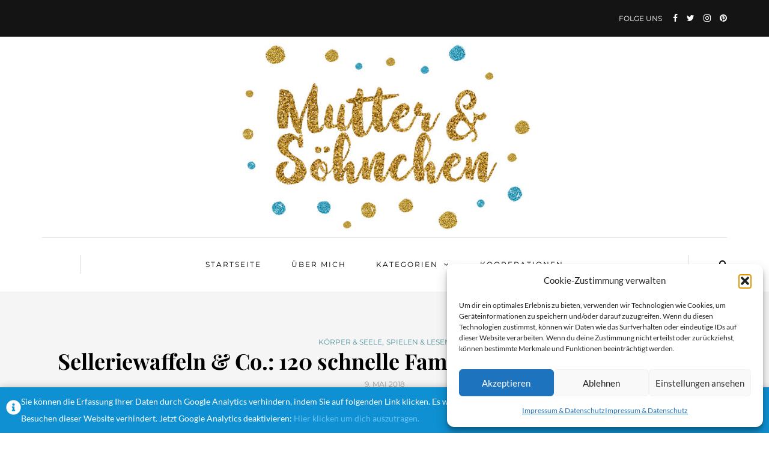

--- FILE ---
content_type: text/html; charset=UTF-8
request_url: https://mutterundsoehnchen.com/2018/05/09/selleriewaffeln-familienkuechenglueck/
body_size: 15859
content:
<!DOCTYPE html><html lang="de"><head><meta name="viewport" content="width=device-width, initial-scale=1.0" /><meta charset="UTF-8" /><link rel="profile" href="http://gmpg.org/xfn/11" /><link rel="pingback" href="https://mutterundsoehnchen.com/xmlrpc.php" /> <script type="text/javascript">/* Google Analytics Opt-Out by WP-Buddy | https://wp-buddy.com/products/plugins/google-analytics-opt-out */
						var gaoop_property = 'UA-101430646-1';
		var gaoop_disable_strs = ['ga-disable-' + gaoop_property];
				for (var index = 0; index < disableStrs.length; index++) {
			if (document.cookie.indexOf(disableStrs[index] + '=true') > -1) {
				window[disableStrs[index]] = true; // for Monster Insights
			}
		}

		function gaoop_analytics_optout() {
			for (var index = 0; index < disableStrs.length; index++) {
				document.cookie = disableStrs[index] + '=true; expires=Thu, 31 Dec 2099 23:59:59 UTC; SameSite=Strict; path=/';
				window[disableStrs[index]] = true; // for Monster Insights
			}
			alert('Vielen Dank. Wir haben ein Cookie gesetzt damit Google Analytics bei Deinem nächsten Besuch keine Daten mehr sammeln kann.');		}</script> <meta name='robots' content='index, follow, max-image-preview:large, max-snippet:-1, max-video-preview:-1' /><link media="all" href="https://mutterundsoehnchen.com/wp-content/cache/autoptimize/css/autoptimize_c7ea24579401927f41d8e24ce5a2aa18.css" rel="stylesheet"><title>Selleriewaffeln &amp; Co.: 120 schnelle Familienküchenglück Gerichte</title><meta name="description" content="Vor kurzem habe ich neue Inspiration für den schnellen und gesunden Working-Mom Küchenalltag bekommen: In &quot;Familienküchenglück - 120 Gerichte, die allen schmecken&quot; habe ich so viele neue Rezepte entdeckt, die ich unbedingt ausprobieren möchte. Wie die herzhaften Selleriewaffeln. Buchrezension mit Rezept." /><link rel="canonical" href="https://mutterundsoehnchen.com/2018/05/09/selleriewaffeln-familienkuechenglueck/" /><meta property="og:locale" content="de_DE" /><meta property="og:type" content="article" /><meta property="og:title" content="Selleriewaffeln &amp; Co.: 120 schnelle Familienküchenglück Gerichte" /><meta property="og:description" content="Vor kurzem habe ich neue Inspiration für den schnellen und gesunden Working-Mom Küchenalltag bekommen: In &quot;Familienküchenglück - 120 Gerichte, die allen schmecken&quot; habe ich so viele neue Rezepte entdeckt, die ich unbedingt ausprobieren möchte. Wie die herzhaften Selleriewaffeln. Buchrezension mit Rezept." /><meta property="og:url" content="https://mutterundsoehnchen.com/2018/05/09/selleriewaffeln-familienkuechenglueck/" /><meta property="og:site_name" content="Mutter &amp; Söhnchen" /><meta property="article:publisher" content="mutterundsoehnchen" /><meta property="article:author" content="mutterundsoehnchen" /><meta property="article:published_time" content="2018-05-09T16:00:48+00:00" /><meta property="article:modified_time" content="2018-05-09T20:09:59+00:00" /><meta property="og:image" content="https://mutterundsoehnchen.com/wp-content/uploads/Familienkuechenglueck_6.jpg" /><meta property="og:image:width" content="2000" /><meta property="og:image:height" content="1429" /><meta property="og:image:type" content="image/jpeg" /><meta name="author" content="Mutter &amp; Söhnchen" /><meta name="twitter:label1" content="Verfasst von" /><meta name="twitter:data1" content="Mutter &amp; Söhnchen" /><meta name="twitter:label2" content="Geschätzte Lesezeit" /><meta name="twitter:data2" content="4 Minuten" /> <script type="application/ld+json" class="yoast-schema-graph">{"@context":"https://schema.org","@graph":[{"@type":"Article","@id":"https://mutterundsoehnchen.com/2018/05/09/selleriewaffeln-familienkuechenglueck/#article","isPartOf":{"@id":"https://mutterundsoehnchen.com/2018/05/09/selleriewaffeln-familienkuechenglueck/"},"author":{"name":"Mutter &amp; Söhnchen","@id":"https://mutterundsoehnchen.com/#/schema/person/347beee03c73d7083601feadfb05b1fc"},"headline":"Selleriewaffeln &#038; Co.: 120 schnelle Familienküchenglück Gerichte","datePublished":"2018-05-09T16:00:48+00:00","dateModified":"2018-05-09T20:09:59+00:00","mainEntityOfPage":{"@id":"https://mutterundsoehnchen.com/2018/05/09/selleriewaffeln-familienkuechenglueck/"},"wordCount":813,"commentCount":0,"publisher":{"@id":"https://mutterundsoehnchen.com/#/schema/person/347beee03c73d7083601feadfb05b1fc"},"image":{"@id":"https://mutterundsoehnchen.com/2018/05/09/selleriewaffeln-familienkuechenglueck/#primaryimage"},"thumbnailUrl":"https://mutterundsoehnchen.com/wp-content/uploads/Familienkuechenglueck_6.jpg","keywords":["Familien Kochbuch","Familienküchenglück","gesund und einfach","Kochen","Rezepte für Kinder","schnelleküche"],"articleSection":["Körper &amp; Seele","Spielen &amp; Lesen"],"inLanguage":"de","potentialAction":[{"@type":"CommentAction","name":"Comment","target":["https://mutterundsoehnchen.com/2018/05/09/selleriewaffeln-familienkuechenglueck/#respond"]}]},{"@type":"WebPage","@id":"https://mutterundsoehnchen.com/2018/05/09/selleriewaffeln-familienkuechenglueck/","url":"https://mutterundsoehnchen.com/2018/05/09/selleriewaffeln-familienkuechenglueck/","name":"Selleriewaffeln & Co.: 120 schnelle Familienküchenglück Gerichte","isPartOf":{"@id":"https://mutterundsoehnchen.com/#website"},"primaryImageOfPage":{"@id":"https://mutterundsoehnchen.com/2018/05/09/selleriewaffeln-familienkuechenglueck/#primaryimage"},"image":{"@id":"https://mutterundsoehnchen.com/2018/05/09/selleriewaffeln-familienkuechenglueck/#primaryimage"},"thumbnailUrl":"https://mutterundsoehnchen.com/wp-content/uploads/Familienkuechenglueck_6.jpg","datePublished":"2018-05-09T16:00:48+00:00","dateModified":"2018-05-09T20:09:59+00:00","description":"Vor kurzem habe ich neue Inspiration für den schnellen und gesunden Working-Mom Küchenalltag bekommen: In \"Familienküchenglück - 120 Gerichte, die allen schmecken\" habe ich so viele neue Rezepte entdeckt, die ich unbedingt ausprobieren möchte. Wie die herzhaften Selleriewaffeln. Buchrezension mit Rezept.","breadcrumb":{"@id":"https://mutterundsoehnchen.com/2018/05/09/selleriewaffeln-familienkuechenglueck/#breadcrumb"},"inLanguage":"de","potentialAction":[{"@type":"ReadAction","target":["https://mutterundsoehnchen.com/2018/05/09/selleriewaffeln-familienkuechenglueck/"]}]},{"@type":"ImageObject","inLanguage":"de","@id":"https://mutterundsoehnchen.com/2018/05/09/selleriewaffeln-familienkuechenglueck/#primaryimage","url":"https://mutterundsoehnchen.com/wp-content/uploads/Familienkuechenglueck_6.jpg","contentUrl":"https://mutterundsoehnchen.com/wp-content/uploads/Familienkuechenglueck_6.jpg","width":2000,"height":1429,"caption":"Familienküchenglück - Selleriewaffeln"},{"@type":"BreadcrumbList","@id":"https://mutterundsoehnchen.com/2018/05/09/selleriewaffeln-familienkuechenglueck/#breadcrumb","itemListElement":[{"@type":"ListItem","position":1,"name":"Startseite","item":"https://mutterundsoehnchen.com/"},{"@type":"ListItem","position":2,"name":"Selleriewaffeln &#038; Co.: 120 schnelle Familienküchenglück Gerichte"}]},{"@type":"WebSite","@id":"https://mutterundsoehnchen.com/#website","url":"https://mutterundsoehnchen.com/","name":"Mutter &amp; Söhnchen","description":"Im Alltagschaos unter Jungs","publisher":{"@id":"https://mutterundsoehnchen.com/#/schema/person/347beee03c73d7083601feadfb05b1fc"},"potentialAction":[{"@type":"SearchAction","target":{"@type":"EntryPoint","urlTemplate":"https://mutterundsoehnchen.com/?s={search_term_string}"},"query-input":{"@type":"PropertyValueSpecification","valueRequired":true,"valueName":"search_term_string"}}],"inLanguage":"de"},{"@type":["Person","Organization"],"@id":"https://mutterundsoehnchen.com/#/schema/person/347beee03c73d7083601feadfb05b1fc","name":"Mutter &amp; Söhnchen","image":{"@type":"ImageObject","inLanguage":"de","@id":"https://mutterundsoehnchen.com/#/schema/person/image/","url":"https://mutterundsoehnchen.com/wp-content/uploads/Mutterundsoenchen_Logo_RZ.png","contentUrl":"https://mutterundsoehnchen.com/wp-content/uploads/Mutterundsoenchen_Logo_RZ.png","width":2500,"height":2500,"caption":"Mutter &amp; Söhnchen"},"logo":{"@id":"https://mutterundsoehnchen.com/#/schema/person/image/"},"sameAs":["https://www.mutterundsoehnchen.com","mutterundsoehnchen","https://x.com/Marsha_"]}]}</script> <link rel="alternate" type="application/rss+xml" title="Mutter &amp; Söhnchen &raquo; Feed" href="https://mutterundsoehnchen.com/feed/" /><link rel="alternate" type="application/rss+xml" title="Mutter &amp; Söhnchen &raquo; Kommentar-Feed" href="https://mutterundsoehnchen.com/comments/feed/" /><link rel="alternate" type="application/rss+xml" title="Mutter &amp; Söhnchen &raquo; Selleriewaffeln &#038; Co.: 120 schnelle Familienküchenglück Gerichte-Kommentar-Feed" href="https://mutterundsoehnchen.com/2018/05/09/selleriewaffeln-familienkuechenglueck/feed/" /><link rel='stylesheet' id='dashicons-css' href='https://mutterundsoehnchen.com/wp-includes/css/dashicons.min.css?ver=6.8.3' type='text/css' media='all' /><link rel='stylesheet' id='style-cache-bjorn-css' href='https://mutterundsoehnchen.com/wp-content/cache/autoptimize/css/autoptimize_single_1a58ac52d1d08de356d32dff38ec36c3.css?ver=6.8.3' type='text/css' media='all' /> <script type="text/javascript" src="https://mutterundsoehnchen.com/wp-includes/js/jquery/jquery.min.js?ver=3.7.1" id="jquery-core-js"></script> <script type="text/javascript" src="https://mutterundsoehnchen.com/wp-includes/js/jquery/jquery-migrate.min.js?ver=3.4.1" id="jquery-migrate-js"></script> <script type="text/javascript" src="https://mutterundsoehnchen.com/wp-content/plugins/responsive-lightbox/assets/swipebox/jquery.swipebox.min.js?ver=1.5.2" id="responsive-lightbox-swipebox-js"></script> <script type="text/javascript" src="https://mutterundsoehnchen.com/wp-includes/js/underscore.min.js?ver=1.13.7" id="underscore-js"></script> <script type="text/javascript" src="https://mutterundsoehnchen.com/wp-content/plugins/responsive-lightbox/assets/infinitescroll/infinite-scroll.pkgd.min.js?ver=4.0.1" id="responsive-lightbox-infinite-scroll-js"></script> <script type="text/javascript" id="responsive-lightbox-js-before">var rlArgs = {"script":"swipebox","selector":"lightbox","customEvents":"","activeGalleries":true,"animation":true,"hideCloseButtonOnMobile":false,"removeBarsOnMobile":false,"hideBars":true,"hideBarsDelay":5000,"videoMaxWidth":1080,"useSVG":true,"loopAtEnd":false,"woocommerce_gallery":false,"ajaxurl":"https:\/\/mutterundsoehnchen.com\/wp-admin\/admin-ajax.php","nonce":"4443072671","preview":false,"postId":30623,"scriptExtension":false};</script> <script type="text/javascript" src="https://mutterundsoehnchen.com/wp-content/cache/autoptimize/js/autoptimize_single_046339c403d5b7205ee8e0bf75c8271b.js?ver=2.5.4" id="responsive-lightbox-js"></script> <script type="text/javascript" src="https://mutterundsoehnchen.com/wp-content/cache/autoptimize/js/autoptimize_single_1cb4248db2dc9041dba317f4d67dcd07.js?ver=6.8.3" id="js-cache-bjorn-js"></script> <link rel="https://api.w.org/" href="https://mutterundsoehnchen.com/wp-json/" /><link rel="alternate" title="JSON" type="application/json" href="https://mutterundsoehnchen.com/wp-json/wp/v2/posts/30623" /><link rel="EditURI" type="application/rsd+xml" title="RSD" href="https://mutterundsoehnchen.com/xmlrpc.php?rsd" /><meta name="generator" content="WordPress 6.8.3" /><link rel='shortlink' href='https://mutterundsoehnchen.com/?p=30623' /><link rel="alternate" title="oEmbed (JSON)" type="application/json+oembed" href="https://mutterundsoehnchen.com/wp-json/oembed/1.0/embed?url=https%3A%2F%2Fmutterundsoehnchen.com%2F2018%2F05%2F09%2Fselleriewaffeln-familienkuechenglueck%2F" /><link rel="alternate" title="oEmbed (XML)" type="text/xml+oembed" href="https://mutterundsoehnchen.com/wp-json/oembed/1.0/embed?url=https%3A%2F%2Fmutterundsoehnchen.com%2F2018%2F05%2F09%2Fselleriewaffeln-familienkuechenglueck%2F&#038;format=xml" />  <script type="text/plain" data-service="google-analytics" data-category="statistics" async data-cmplz-src="https://www.googletagmanager.com/gtag/js?id=G-XTFK77NYG8"></script> <script>window.dataLayer = window.dataLayer || [];
			function gtag(){dataLayer.push(arguments);}
			gtag('js', new Date());
			G-XTFK77NYG8
			gtag('config', 'G-XTFK77NYG8');</script> <meta name="p:domain_verify" content="5e19fd221e011fdc21a141fb3d121f79"/><link rel="icon" href="https://mutterundsoehnchen.com/wp-content/uploads/cropped-mutterunds_social_avatar_sm3-32x32.png" sizes="32x32" /><link rel="icon" href="https://mutterundsoehnchen.com/wp-content/uploads/cropped-mutterunds_social_avatar_sm3-192x192.png" sizes="192x192" /><link rel="apple-touch-icon" href="https://mutterundsoehnchen.com/wp-content/uploads/cropped-mutterunds_social_avatar_sm3-180x180.png" /><meta name="msapplication-TileImage" content="https://mutterundsoehnchen.com/wp-content/uploads/cropped-mutterunds_social_avatar_sm3-270x270.png" /></head><body data-cmplz=1 class="wp-singular post-template-default single single-post postid-30623 single-format-standard wp-theme-bjorn blog-post-transparent-header-disable blog-slider-enable blog-transparent-header-disable blog-enable-dropcaps blog-enable-images-animations"><div class="header-menu-bg menu_black"><div class="header-menu"><div class="container"><div class="row"><div class="col-md-6"><div class="menu-top-menu-container-toggle"></div></div><div class="col-md-6"><div class="header-info-text"> <span>Folge uns</span> <a href="https://www.facebook.com/mutterundsoehnchen/" target="_blank" class="a-facebook"><i class="fa fa-facebook"></i></a><a href="https://twitter.com/Marsha_" target="_blank" class="a-twitter"><i class="fa fa-twitter"></i></a><a href="https://www.instagram.com/mutterundsoehnchen/" target="_blank" class="a-instagram"><i class="fa fa-instagram"></i></a><a href="https://www.pinterest.de/sjardinskismum/" target="_blank" class="a-pinterest"><i class="fa fa-pinterest"></i></a></div></div></div></div></div></div><header class="clearfix"><div class="container header-logo-center"><div class="row"><div class="col-md-12"><div class="header-left"></div><div class="header-center"><div class="logo"> <a class="logo-link" href="https://mutterundsoehnchen.com/"><img src="https://mutterundsoehnchen.com/wp-content/uploads/2021/02/Mutterundsoenchen_Logo_RZ.jpg" alt="Mutter &amp; Söhnchen" class="regular-logo"><img src="https://mutterundsoehnchen.com/wp-content/uploads/cropped-cropped-munds_logoheader.png" alt="Mutter &amp; Söhnchen" class="light-logo"></a></div></div><div class="header-right"></div></div></div></div><div class="mainmenu-belowheader mainmenu-uppercase mainmenu-normalfont mainmenu-regularfont mainmenu-downarrow menu-center clearfix"><div class="logo"> <a class="logo-link" href="https://mutterundsoehnchen.com/"><img src="https://mutterundsoehnchen.com/wp-content/uploads/2021/02/Mutterundsoenchen_Logo_RZ.jpg" alt="Mutter &amp; Söhnchen" class="regular-logo"><img src="https://mutterundsoehnchen.com/wp-content/uploads/cropped-cropped-munds_logoheader.png" alt="Mutter &amp; Söhnchen" class="light-logo"></a></div><div id="navbar" class="navbar navbar-default clearfix"><div class="navbar-inner"><div class="container"><div class="navbar-toggle" data-toggle="collapse" data-target=".collapse"> Menu</div><div class="navbar-left-wrapper"></div><div class="navbar-center-wrapper"><div class="navbar-collapse collapse"><ul id="menu-menue-2" class="nav"><li id="menu-item-27739" class=" menu-item menu-item-type-custom menu-item-object-custom menu-item-home"><a href="https://mutterundsoehnchen.com/">Startseite</a></li><li id="menu-item-27740" class=" menu-item menu-item-type-post_type menu-item-object-page"><a href="https://mutterundsoehnchen.com/ueber-mich/">Über mich</a></li><li id="menu-item-38416" class=" menu-item menu-item-type-custom menu-item-object-custom menu-item-home menu-item-has-children"><a href="https://mutterundsoehnchen.com">Kategorien</a><ul class="sub-menu"><li id="menu-item-38403" class=" menu-item menu-item-type-taxonomy menu-item-object-category current-post-ancestor current-menu-parent current-post-parent"><a href="https://mutterundsoehnchen.com/category/spielen-lesen/">Spielen &amp; Lesen</a></li><li id="menu-item-38404" class=" menu-item menu-item-type-taxonomy menu-item-object-category current-post-ancestor"><a href="https://mutterundsoehnchen.com/category/leben-kinder/">Leben mit Kindern</a></li><li id="menu-item-38405" class=" menu-item menu-item-type-taxonomy menu-item-object-category"><a href="https://mutterundsoehnchen.com/category/mutter-herz/">Mutterherz</a></li><li id="menu-item-38406" class=" menu-item menu-item-type-taxonomy menu-item-object-category"><a href="https://mutterundsoehnchen.com/category/werbung/">Werbung</a></li><li id="menu-item-38408" class=" menu-item menu-item-type-taxonomy menu-item-object-category"><a href="https://mutterundsoehnchen.com/category/mutter-herz/blog-working/">WorkingMom</a></li><li id="menu-item-38407" class=" menu-item menu-item-type-taxonomy menu-item-object-category current-post-ancestor current-menu-parent current-post-parent"><a href="https://mutterundsoehnchen.com/category/leben-kinder/koerper-seele/">Körper &amp; Seele</a></li><li id="menu-item-38409" class=" menu-item menu-item-type-taxonomy menu-item-object-category"><a href="https://mutterundsoehnchen.com/category/leben-kinder/jungs-style/">Jungs &amp; Style</a></li><li id="menu-item-38410" class=" menu-item menu-item-type-taxonomy menu-item-object-category"><a href="https://mutterundsoehnchen.com/category/reisen-entdecken/umwelt-natur/">Umwelt &amp; Natur</a></li><li id="menu-item-38411" class=" menu-item menu-item-type-taxonomy menu-item-object-category"><a href="https://mutterundsoehnchen.com/category/leben-kinder/alltag/">Alltag</a></li><li id="menu-item-38412" class=" menu-item menu-item-type-taxonomy menu-item-object-category"><a href="https://mutterundsoehnchen.com/category/leben-kinder/schule/">Schule</a></li></ul></li><li id="menu-item-28993" class=" menu-item menu-item-type-post_type menu-item-object-page"><a href="https://mutterundsoehnchen.com/kooperationen/">Kooperationen</a></li></ul></div></div><div class="navbar-right-wrapper"><div class="header-menu-search"><a class="search-toggle-btn"><i class="fa fa-search" aria-hidden="true"></i></a></div></div></div></div></div></div></header><div class="content-block"><div class="container-fluid container-page-item-title" data-style=""><div class="row"><div class="col-md-12"><div class="page-item-title-single"><div class="post-categories"><a href="https://mutterundsoehnchen.com/category/leben-kinder/koerper-seele/" rel="category tag">Körper &amp; Seele</a>, <a href="https://mutterundsoehnchen.com/category/spielen-lesen/" rel="category tag">Spielen &amp; Lesen</a></div><h1>Selleriewaffeln &#038; Co.: 120 schnelle Familienküchenglück Gerichte</h1><div class="post-date">9. Mai 2018</div></div></div></div></div><div class="post-container container span-col-md-12 post-single-content"><div class="row"><div class="col-md-12 post-single-content"><div class="blog-post blog-post-single clearfix"><div class="post-info-vertical"><div class="post-info-vertical-author"><div class="post-info-vertical-author-avatar"> <a href="https://mutterundsoehnchen.com/author/mutterundsoehnchen/"></a></div> <a href="https://mutterundsoehnchen.com/author/mutterundsoehnchen/" title="Beiträge von Mutter &#038; Söhnchen" rel="author">Mutter &#38; Söhnchen</a></div><div class="post-info-vertical-comments"> <a href="https://mutterundsoehnchen.com/2018/05/09/selleriewaffeln-familienkuechenglueck/#respond">Kommentare</a></div><div class="post-info-vertical-share"><div class="post-info-share"><div class="post-social-wrapper"><div class="post-social"> <a title="Share this" href="https://mutterundsoehnchen.com/2018/05/09/selleriewaffeln-familienkuechenglueck/" data-title="Selleriewaffeln &#038; Co.: 120 schnelle Familienküchenglück Gerichte" class="facebook-share"> <i class="fa fa-facebook"></i></a><a title="Tweet this" href="https://mutterundsoehnchen.com/2018/05/09/selleriewaffeln-familienkuechenglueck/" data-title="Selleriewaffeln &#038; Co.: 120 schnelle Familienküchenglück Gerichte" class="twitter-share"> <i class="fa fa-twitter"></i></a><a title="Share with Google Plus" href="https://mutterundsoehnchen.com/2018/05/09/selleriewaffeln-familienkuechenglueck/" data-title="Selleriewaffeln &#038; Co.: 120 schnelle Familienküchenglück Gerichte" class="googleplus-share"> <i class="fa fa-google-plus"></i></a><a title="Pin this" href="https://mutterundsoehnchen.com/2018/05/09/selleriewaffeln-familienkuechenglueck/" data-title="Selleriewaffeln &#038; Co.: 120 schnelle Familienküchenglück Gerichte" data-image="https://mutterundsoehnchen.com/wp-content/uploads/Familienkuechenglueck_6.jpg" class="pinterest-share"> <i class="fa fa-pinterest"></i></a></div><div class="clear"></div></div></div></div></div><article id="post-30623" class="post-30623 post type-post status-publish format-standard has-post-thumbnail hentry category-koerper-seele category-spielen-lesen tag-familien-kochbuch tag-familienkuechenglueck tag-gesund-und-einfach tag-kochen tag-rezepte-fuer-kinder tag-schnellekueche"><div class="post-content-wrapper"><div class="post-content"><div class="blog-post-thumb"> <img width="980" height="700" src="https://mutterundsoehnchen.com/wp-content/uploads/Familienkuechenglueck_6.jpg" class="attachment-bjorn-blog-thumb size-bjorn-blog-thumb wp-post-image" alt="Familienküchenglück - Selleriewaffeln" decoding="async" fetchpriority="high" srcset="https://mutterundsoehnchen.com/wp-content/uploads/Familienkuechenglueck_6.jpg 2000w, https://mutterundsoehnchen.com/wp-content/uploads/Familienkuechenglueck_6-300x214.jpg 300w, https://mutterundsoehnchen.com/wp-content/uploads/Familienkuechenglueck_6-768x549.jpg 768w, https://mutterundsoehnchen.com/wp-content/uploads/Familienkuechenglueck_6-1024x732.jpg 1024w" sizes="(max-width: 980px) 100vw, 980px" /></div><div class="entry-content"><p>Manchmal bin ich schon etwas traurig, dass wir so selten zusammen kochen. Nur an zwei Tagen &#8211; wenn ich daheim arbeite &#8211; kommen meine Kochkünste zum Einsatz. Und nur für HerrnSjardinski, der dann von der Schule heimkommt, während der Rabauko im Kindergarten mit isst. Irgendwann ist man an einem Punkt, da orgelt man nur noch seine Standard-Rezepte rauf und runter. Doch vor kurzem habe ich neue Inspiration für den schnellen und gesunden Working-Mom Küchenalltag bekommen: In <strong>Familienküchenglück &#8211; 120 Gerichte, die allen schmecken</strong> habe ich so viele neue Rezepte entdeckt, die ich unbedingt ausprobieren möchte. Wie beispielsweise die herzhaften Selleriewaffeln mit Dipp.<span id="more-30623"></span></p><p><img decoding="async" class="aligncenter size-large wp-image-30629" src="https://mutterundsoehnchen.com/wp-content/uploads/FamilienKuechenglueck_2-1024x732.jpg" alt="Familienküchenglück - 120 Gerichte, die allen schmecken" width="770" height="550" srcset="https://mutterundsoehnchen.com/wp-content/uploads/FamilienKuechenglueck_2-1024x732.jpg 1024w, https://mutterundsoehnchen.com/wp-content/uploads/FamilienKuechenglueck_2-300x214.jpg 300w, https://mutterundsoehnchen.com/wp-content/uploads/FamilienKuechenglueck_2-768x549.jpg 768w, https://mutterundsoehnchen.com/wp-content/uploads/FamilienKuechenglueck_2.jpg 2001w" sizes="(max-width: 770px) 100vw, 770px" /></p><blockquote><p>Der Sohn verweigert alles Gemüse, die Tochter hat gar keinen Hunger. Und Zeit zum Kochen ist eigentlich auch nicht. Kochen für die ganze Familie kann ganz schön kompliziert sein! Aber nicht mit diesem Familienkochbuch. 120 Rezepte für gesunde, abwechslungsreiche und schnelle Gerichte, die sicher der ganzen Familie schmecken. Klassiker, Neukreationen und einfach leckere Lieblingsrezepte für Eltern und Kinder.</p></blockquote><p>Familienküchenglück ist ein liebevoll gestaltetes Kochbuch von den Kochbuchautoren <a href="https://www.alexundsarah.de/" target="_blank" rel="nofollow noopener">Sarah &amp; Alex</a>, die zusammen zwei Kinder haben und bei denen sich wirklich alles um Essen und Genuss dreht. Zusammen bloggen sie auch auf <a href="https://www.ganzundgarsaisonal.de/" target="_blank" rel="noopener">ganzundgarsainsonal</a>.</p><p><img loading="lazy" decoding="async" class="aligncenter size-large wp-image-30631" src="https://mutterundsoehnchen.com/wp-content/uploads/FamilienKuechenglueck_4-1024x732.jpg" alt="Familienküchenglück - Sesampommes" width="770" height="550" srcset="https://mutterundsoehnchen.com/wp-content/uploads/FamilienKuechenglueck_4-1024x732.jpg 1024w, https://mutterundsoehnchen.com/wp-content/uploads/FamilienKuechenglueck_4-300x214.jpg 300w, https://mutterundsoehnchen.com/wp-content/uploads/FamilienKuechenglueck_4-768x549.jpg 768w, https://mutterundsoehnchen.com/wp-content/uploads/FamilienKuechenglueck_4.jpg 2000w" sizes="auto, (max-width: 770px) 100vw, 770px" /></p><h2>Schnell, Einfach und Gesund</h2><p>&nbsp;</p><p>Ich bin wirklich ganz hin und weg von diesem gut durchdachten und traumhaft gestalteten Familienkochbuch. Das sind nicht nur Rezepte, die sich aneinander reihen, sondern dazwischen kluge Sätze zu gesunder Ernährung, Vorratskochen und dem Alltag mit Kindern. Beim blättern findet man dabei aber auch Mitmachseiten für die eigenen Rezepte oder Printable-Vorlagen zum kopieren für Etiketten &amp; Co.. Dabei ist jede Seite schön verziert mit unseren liebsten Stempeln von <a href="http://www.perlenfischerdesign.de/" target="_blank" rel="nofollow noopener">Perlenfischer</a>.</p><p>Was mit besonders gut gefällt, ist die Gliederung des Buches vom Frühstück bis hin Snacks und Desserts. So kann man sich immer mal wieder auch kleinere Ideen zum Nachmachen herauspicken. Egal ob aufgepimpte Hausmannskost oder eine total neue Kreation &#8211; hier wird alles selbst gemacht. Und das ist gar nichtso schwer. Bisher habe ich drei Gerichte nachgekocht und alle waren super lecker.</p><p><img loading="lazy" decoding="async" class="aligncenter size-large wp-image-30636" src="https://mutterundsoehnchen.com/wp-content/uploads/FamilienKuechenglueck_9-1024x731.jpg" alt="Familienküchenglück -Sesampommes" width="770" height="550" srcset="https://mutterundsoehnchen.com/wp-content/uploads/FamilienKuechenglueck_9-1024x731.jpg 1024w, https://mutterundsoehnchen.com/wp-content/uploads/FamilienKuechenglueck_9-300x214.jpg 300w, https://mutterundsoehnchen.com/wp-content/uploads/FamilienKuechenglueck_9-768x548.jpg 768w, https://mutterundsoehnchen.com/wp-content/uploads/FamilienKuechenglueck_9.jpg 2001w" sizes="auto, (max-width: 770px) 100vw, 770px" /></p><p>Die Anleitungen für die Rezepte sind dabei gut gegliedert und einfach erklärt. Was ich noch schön gefunden hätte, wäre eine kleine Equipment-Liste z.B. Backofen, Backblech, 1 kleine Schüssel, 1 große Schüssel usw. Ich stelle mir nämlich gerne immer alles schon parat, bevor ich dann mitten im Rezept mit öligen Fingern im Topfchaos kramen muss. Trotzdem klappte alles wie am Schnürchen. Bei den Sesampommes mit Hühnchenschenkeln habe ich etwas variiert: Die Granatapfelkerne mag hier keiner. Dafür gab es noch einen Restesalat (was der Kühlschrank so hergab) dazu.</p><h2>Kokos-Fischstäbchen und Selleriewaffeln</h2><p>&nbsp;</p><p><img loading="lazy" decoding="async" class="aligncenter size-large wp-image-30632" src="https://mutterundsoehnchen.com/wp-content/uploads/FamilienKuechenglueck_5-1024x731.jpg" alt="Familienküchenglück - Kokos-Fischstäbchen" width="770" height="550" srcset="https://mutterundsoehnchen.com/wp-content/uploads/FamilienKuechenglueck_5-1024x731.jpg 1024w, https://mutterundsoehnchen.com/wp-content/uploads/FamilienKuechenglueck_5-300x214.jpg 300w, https://mutterundsoehnchen.com/wp-content/uploads/FamilienKuechenglueck_5-768x548.jpg 768w, https://mutterundsoehnchen.com/wp-content/uploads/FamilienKuechenglueck_5.jpg 2000w" sizes="auto, (max-width: 770px) 100vw, 770px" /></p><p>Als nächstes probierten wir die Kokos-Fischstäbchen aus. Ich habe vorher noch nie Fischstäbchen selbst gemacht und fand diese ultra lecker. Leider ist der feine HerrSjardinski anscheinend kein Freund von Kokos, gegessen wurden sie trotzdem. Für den Reis würde ich das nächste mal noch eine Sauce oder einen Dipp zubereiten.</p><p><img loading="lazy" decoding="async" class="aligncenter size-large wp-image-30635" src="https://mutterundsoehnchen.com/wp-content/uploads/Familienkuechenglueck_8-1024x732.jpg" alt="Familienküchenglück - Kokos-Fischstäbchen" width="770" height="550" srcset="https://mutterundsoehnchen.com/wp-content/uploads/Familienkuechenglueck_8-1024x732.jpg 1024w, https://mutterundsoehnchen.com/wp-content/uploads/Familienkuechenglueck_8-300x214.jpg 300w, https://mutterundsoehnchen.com/wp-content/uploads/Familienkuechenglueck_8-768x549.jpg 768w, https://mutterundsoehnchen.com/wp-content/uploads/Familienkuechenglueck_8.jpg 1999w" sizes="auto, (max-width: 770px) 100vw, 770px" /></p><p>Unser absolutes Highlight sind aber die Selleriewaffeln in der herzhaften Variante mit einem Radieschen-Gurken-Quark. Die sind recht easy und machen unglaublich satt. Ein bisschen geschummelt habe ich auch diesmal &#8211; ich bin nämlich kein Vollkornfan und habe lieber das (böse) Weizenmehl genommen.</p><p><img loading="lazy" decoding="async" class="aligncenter size-large wp-image-30630" src="https://mutterundsoehnchen.com/wp-content/uploads/FamilienKuechenglueck_3-1024x732.jpg" alt="Familienküchenglück - Selleriewaffeln" width="770" height="550" srcset="https://mutterundsoehnchen.com/wp-content/uploads/FamilienKuechenglueck_3-1024x732.jpg 1024w, https://mutterundsoehnchen.com/wp-content/uploads/FamilienKuechenglueck_3-300x214.jpg 300w, https://mutterundsoehnchen.com/wp-content/uploads/FamilienKuechenglueck_3-768x549.jpg 768w, https://mutterundsoehnchen.com/wp-content/uploads/FamilienKuechenglueck_3.jpg 2000w" sizes="auto, (max-width: 770px) 100vw, 770px" /></p><p>Für die Selleriewaffeln muss man nur eine Knolle Sellerie raspeln &#8211; das ist auch schon der anstrengende Teil des Rezepts, wenn man wie ich zu faul ist, die Küchenmaschine aufzubauen. Mit Quark, Salz, Pfeffer, 100 g Mehl, 3 Eiern, einem Klacks Butter, 125 g Quark und einer fein gehackten halben roten Zwiebel wird dann ein Teig verknetet. Dieser wird im normalen Waffeleisen braun gebacken. Der Teig kam mir erst sehr wenig vor, aber ist letztlich sehr ergiebig. Und mehr als 2 Waffeln habe ich nicht geschafft.</p><p><img loading="lazy" decoding="async" class="aligncenter size-large wp-image-30634" src="https://mutterundsoehnchen.com/wp-content/uploads/Familienkuechenglueck_7-1024x732.jpg" alt="Familienküchenglück - Selleriewaffeln" width="770" height="550" srcset="https://mutterundsoehnchen.com/wp-content/uploads/Familienkuechenglueck_7-1024x732.jpg 1024w, https://mutterundsoehnchen.com/wp-content/uploads/Familienkuechenglueck_7-300x214.jpg 300w, https://mutterundsoehnchen.com/wp-content/uploads/Familienkuechenglueck_7-768x549.jpg 768w, https://mutterundsoehnchen.com/wp-content/uploads/Familienkuechenglueck_7.jpg 2000w" sizes="auto, (max-width: 770px) 100vw, 770px" /></p><p>Nun stehen erstmal Burger mit Kichererbsencreme, Eis und Limonade auf meiner Wanna-Do-Liste. Zum Glück gibt es drei Lese-Bändchen zum Rezepte merken, ohne die wäre ich echt aufgeschmissen. Es gibt noch so viel auszuprobieren.</p><p>Ich kann dieses Familienkochbuch einfach allen ans Herz legen, die gerne gesund kochen und etwas Neues ausprobieren möchten. Und dabei nicht ewig in der Küche stehen möchten.</p><p>*** Werbung ***</p><p><a href="https://amzn.to/2JkSZFd" target="_blank" rel="nofollow noopener">Familienküchenglück &#8211; 120 Gerichte, die allen schmecken</a> *Affiliate Link</p><p><strong><span class="st">♥</span> Autor:</strong> Sarah Schocke und Alexander Dölle<br /> <strong><span class="st">♥</span> Verlag:</strong> Christian Verlag GmbH<br /> <strong><span class="st">♥</span> ISBN:</strong> 978-3959611336<br /> <strong><span class="st">♥</span> Seiten:</strong> 240<br /> <strong><span class="st">♥</span> Preis:</strong> 24,99 €</p><h3>*Was ist ein Amazon Affiliate Link?</h3><p><strong>Wenn ein Affiliate Link hier auf der Website benutzt wird, erhalte ich dann, wenn ein Kauf getätigt wird, eine kleine Provision. Für euch ändert sich rein gar nichts. Es werden keine zusätzlichen Gebühren erhoben. Der Preis des Produkts bleibt exakt so, als ob ihr das Produkt ohne Klick auf den Link gemacht hättet.</strong></p><p>Wenn dir mein Beitrag gefallen hat, dann pinne ihn doch auf Pinterest.</p><p><img loading="lazy" decoding="async" class="aligncenter wp-image-30642" title="Selleriewaffel" src="https://mutterundsoehnchen.com/wp-content/uploads/Familienkuechenglueck_Pin-683x1024.png" alt="Familienkuechenglück - 120 Rezepte, die allen schmecken #Familie #Kochen #Rezepte #Kochbuch #Selleriewaffel #Kochen #Kinder #schnell #küche #gesund" width="300" height="450" srcset="https://mutterundsoehnchen.com/wp-content/uploads/Familienkuechenglueck_Pin-683x1024.png 683w, https://mutterundsoehnchen.com/wp-content/uploads/Familienkuechenglueck_Pin-200x300.png 200w, https://mutterundsoehnchen.com/wp-content/uploads/Familienkuechenglueck_Pin.png 735w" sizes="auto, (max-width: 300px) 100vw, 300px" /></p><div class="shariff shariff-align-flex-start shariff-widget-align-flex-start"><ul class="shariff-buttons theme-round orientation-horizontal buttonsize-medium"><li class="shariff-button mastodon shariff-nocustomcolor" style="background-color:#563ACC"><a href="https://s2f.kytta.dev/?text=Selleriewaffeln%20%26%20Co.%3A%20120%20schnelle%20Familienk%C3%BCchengl%C3%BCck%20Gerichte https%3A%2F%2Fmutterundsoehnchen.com%2F2018%2F05%2F09%2Fselleriewaffeln-familienkuechenglueck%2F" title="Bei Mastodon teilen" aria-label="Bei Mastodon teilen" role="button" rel="noopener nofollow" class="shariff-link" style="; background-color:#6364FF; color:#fff" target="_blank"><span class="shariff-icon" style=""><svg width="75" height="79" viewBox="0 0 75 79" fill="none" xmlns="http://www.w3.org/2000/svg"><path d="M37.813-.025C32.462-.058 27.114.13 21.79.598c-8.544.621-17.214 5.58-20.203 13.931C-1.12 23.318.408 32.622.465 41.65c.375 7.316.943 14.78 3.392 21.73 4.365 9.465 14.781 14.537 24.782 15.385 7.64.698 15.761-.213 22.517-4.026a54.1 54.1 0 0 0 .01-6.232c-6.855 1.316-14.101 2.609-21.049 1.074-3.883-.88-6.876-4.237-7.25-8.215-1.53-3.988 3.78-.43 5.584-.883 9.048 1.224 18.282.776 27.303-.462 7.044-.837 14.26-4.788 16.65-11.833 2.263-6.135 1.215-12.79 1.698-19.177.06-3.84.09-7.692-.262-11.52C72.596 7.844 63.223.981 53.834.684a219.453 219.453 0 0 0-16.022-.71zm11.294 12.882c5.5-.067 10.801 4.143 11.67 9.653.338 1.48.471 3 .471 4.515v21.088h-8.357c-.07-7.588.153-15.182-.131-22.765-.587-4.368-7.04-5.747-9.672-2.397-2.422 3.04-1.47 7.155-1.67 10.735v6.392h-8.307c-.146-4.996.359-10.045-.404-15.002-1.108-4.218-7.809-5.565-10.094-1.666-1.685 3.046-.712 6.634-.976 9.936v14.767h-8.354c.109-8.165-.238-16.344.215-24.5.674-5.346 5.095-10.389 10.676-10.627 4.902-.739 10.103 2.038 12.053 6.631.375 1.435 1.76 1.932 1.994.084 1.844-3.704 5.501-6.739 9.785-6.771.367-.044.735-.068 1.101-.073z"/><defs><linearGradient id="paint0_linear_549_34" x1="37.0692" y1="0" x2="37.0692" y2="79" gradientUnits="userSpaceOnUse"><stop stop-color="#6364FF"/><stop offset="1" stop-color="#563ACC"/></linearGradient></defs></svg></span></a></li><li class="shariff-button facebook shariff-nocustomcolor" style="background-color:#4273c8"><a href="https://www.facebook.com/sharer/sharer.php?u=https%3A%2F%2Fmutterundsoehnchen.com%2F2018%2F05%2F09%2Fselleriewaffeln-familienkuechenglueck%2F" title="Bei Facebook teilen" aria-label="Bei Facebook teilen" role="button" rel="nofollow" class="shariff-link" style="; background-color:#3b5998; color:#fff" target="_blank"><span class="shariff-icon" style=""><svg width="32px" height="20px" xmlns="http://www.w3.org/2000/svg" viewBox="0 0 18 32"><path fill="#3b5998" d="M17.1 0.2v4.7h-2.8q-1.5 0-2.1 0.6t-0.5 1.9v3.4h5.2l-0.7 5.3h-4.5v13.6h-5.5v-13.6h-4.5v-5.3h4.5v-3.9q0-3.3 1.9-5.2t5-1.8q2.6 0 4.1 0.2z"/></svg></span></a></li><li class="shariff-button linkedin shariff-nocustomcolor" style="background-color:#1488bf"><a href="https://www.linkedin.com/sharing/share-offsite/?url=https%3A%2F%2Fmutterundsoehnchen.com%2F2018%2F05%2F09%2Fselleriewaffeln-familienkuechenglueck%2F" title="Bei LinkedIn teilen" aria-label="Bei LinkedIn teilen" role="button" rel="noopener nofollow" class="shariff-link" style="; background-color:#0077b5; color:#fff" target="_blank"><span class="shariff-icon" style=""><svg width="32px" height="20px" xmlns="http://www.w3.org/2000/svg" viewBox="0 0 27 32"><path fill="#0077b5" d="M6.2 11.2v17.7h-5.9v-17.7h5.9zM6.6 5.7q0 1.3-0.9 2.2t-2.4 0.9h0q-1.5 0-2.4-0.9t-0.9-2.2 0.9-2.2 2.4-0.9 2.4 0.9 0.9 2.2zM27.4 18.7v10.1h-5.9v-9.5q0-1.9-0.7-2.9t-2.3-1.1q-1.1 0-1.9 0.6t-1.2 1.5q-0.2 0.5-0.2 1.4v9.9h-5.9q0-7.1 0-11.6t0-5.3l0-0.9h5.9v2.6h0q0.4-0.6 0.7-1t1-0.9 1.6-0.8 2-0.3q3 0 4.9 2t1.9 6z"/></svg></span></a></li><li class="shariff-button info shariff-nocustomcolor" style="background-color:#eee"><a href="http://ct.de/-2467514" title="Weitere Informationen" aria-label="Weitere Informationen" role="button" rel="noopener " class="shariff-link" style="; background-color:#fff; color:#fff" target="_blank"><span class="shariff-icon" style=""><svg width="32px" height="20px" xmlns="http://www.w3.org/2000/svg" viewBox="0 0 11 32"><path fill="#999" d="M11.4 24v2.3q0 0.5-0.3 0.8t-0.8 0.4h-9.1q-0.5 0-0.8-0.4t-0.4-0.8v-2.3q0-0.5 0.4-0.8t0.8-0.4h1.1v-6.8h-1.1q-0.5 0-0.8-0.4t-0.4-0.8v-2.3q0-0.5 0.4-0.8t0.8-0.4h6.8q0.5 0 0.8 0.4t0.4 0.8v10.3h1.1q0.5 0 0.8 0.4t0.3 0.8zM9.2 3.4v3.4q0 0.5-0.4 0.8t-0.8 0.4h-4.6q-0.4 0-0.8-0.4t-0.4-0.8v-3.4q0-0.4 0.4-0.8t0.8-0.4h4.6q0.5 0 0.8 0.4t0.4 0.8z"/></svg></span></a></li></ul></div></div><div class="tags clearfix"> <a href="https://mutterundsoehnchen.com/tag/familien-kochbuch/" rel="tag">Familien Kochbuch</a> <a href="https://mutterundsoehnchen.com/tag/familienkuechenglueck/" rel="tag">Familienküchenglück</a> <a href="https://mutterundsoehnchen.com/tag/gesund-und-einfach/" rel="tag">gesund und einfach</a> <a href="https://mutterundsoehnchen.com/tag/kochen/" rel="tag">Kochen</a> <a href="https://mutterundsoehnchen.com/tag/rezepte-fuer-kinder/" rel="tag">Rezepte für Kinder</a> <a href="https://mutterundsoehnchen.com/tag/schnellekueche/" rel="tag">schnelleküche</a></div></div></div></article><div class="post-info clearfix"><div class="post-info-comments"><a href="https://mutterundsoehnchen.com/2018/05/09/selleriewaffeln-familienkuechenglueck/#respond"><i class="fa fa-comment-o" aria-hidden="true"></i> Leave a comment</a></div><div class="post-info-share"><div class="post-social-wrapper"><div class="post-social"> <a title="Share this" href="https://mutterundsoehnchen.com/2018/05/09/selleriewaffeln-familienkuechenglueck/" data-title="Selleriewaffeln &#038; Co.: 120 schnelle Familienküchenglück Gerichte" class="facebook-share"> <i class="fa fa-facebook"></i></a><a title="Tweet this" href="https://mutterundsoehnchen.com/2018/05/09/selleriewaffeln-familienkuechenglueck/" data-title="Selleriewaffeln &#038; Co.: 120 schnelle Familienküchenglück Gerichte" class="twitter-share"> <i class="fa fa-twitter"></i></a><a title="Share with Google Plus" href="https://mutterundsoehnchen.com/2018/05/09/selleriewaffeln-familienkuechenglueck/" data-title="Selleriewaffeln &#038; Co.: 120 schnelle Familienküchenglück Gerichte" class="googleplus-share"> <i class="fa fa-google-plus"></i></a><a title="Pin this" href="https://mutterundsoehnchen.com/2018/05/09/selleriewaffeln-familienkuechenglueck/" data-title="Selleriewaffeln &#038; Co.: 120 schnelle Familienküchenglück Gerichte" data-image="https://mutterundsoehnchen.com/wp-content/uploads/Familienkuechenglueck_6.jpg" class="pinterest-share"> <i class="fa fa-pinterest"></i></a></div><div class="clear"></div></div></div></div></div><div class="blog-post-single-separator"></div><nav id="nav-below" class="navigation-post"><div class="container-fluid"><div class="row"><div class="col-md-6 nav-post-prev"> <a href="https://mutterundsoehnchen.com/2018/05/08/vorlesen-einschlafritual/"><div class="nav-post-title">Zurück</div><div class="nav-post-name">Meine Tipps, wie Vorlesen zum liebsten Einschlafritual wird #Verlosung</div></a></div><div class="col-md-6 nav-post-next"> <a href="https://mutterundsoehnchen.com/2018/05/11/wackelzahn-rebellen-gelassen-durch-die-jahre-5-bis-10/"><div class="nav-post-title">Weiter</div><div class="nav-post-name">Von Wackelzahn-Rebellen &#8211; Gelassen durch die Jahre 5 bis 10</div></a></div></div></div></nav><div class="clear"></div><div class="comments-form-wrapper" id="comments-form-wrapper"><div id="respond" class="comment-respond"><h3 id="reply-title" class="comment-reply-title">Schreibe einen Kommentar <small><a rel="nofollow" id="cancel-comment-reply-link" href="/2018/05/09/selleriewaffeln-familienkuechenglueck/#respond" style="display:none;">Antwort abbrechen</a></small></h3><form action="https://mutterundsoehnchen.com/wp-comments-post.php" method="post" id="commentform" class="comment-form"><p class="comment-notes"><span id="email-notes">Deine E-Mail-Adresse wird nicht veröffentlicht.</span> <span class="required-field-message">Erforderliche Felder sind mit <span class="required">*</span> markiert</span></p><p class="comment-form-comment"><textarea autocomplete="new-password"  id="g7623b1d0f"  name="g7623b1d0f"   cols="45" rows="8" aria-required="true"></textarea><textarea id="comment" aria-label="hp-comment" aria-hidden="true" name="comment" autocomplete="new-password" style="padding:0 !important;clip:rect(1px, 1px, 1px, 1px) !important;position:absolute !important;white-space:nowrap !important;height:1px !important;width:1px !important;overflow:hidden !important;" tabindex="-1"></textarea><script data-noptimize>document.getElementById("comment").setAttribute( "id", "a193f8471fafaef230f3874ccd622dd2" );document.getElementById("g7623b1d0f").setAttribute( "id", "comment" );</script></p><p class="comment-form-author"><label for="author">Name<span class="required">*</span></label><input id="author" name="author" type="text" value="" size="30" aria-required='true' /></p><p class="comment-form-email"><label for="email">Email<span class="required">*</span></label><input id="email" name="email" type="text" value="" size="30" aria-required='true' /></p><p class="comment-form-url"><label for="url">Website</label><input id="url" name="url" type="text" value="" size="30" /></p><p class="form-submit"><input name="submit" type="submit" id="submit" class="submit" value="Kommentar schreiben" /> <input type='hidden' name='comment_post_ID' value='30623' id='comment_post_ID' /> <input type='hidden' name='comment_parent' id='comment_parent' value='0' /></p></form></div></div></div></div></div></div><div class="container-fluid container-fluid-footer"><div class="row"><footer><div class="container"><div class="row"><div class="col-md-12 footer-social col-sm-12"><div class="social-icons-wrapper"><a href="https://www.facebook.com/mutterundsoehnchen/" target="_blank" class="a-facebook"><i class="fa fa-facebook"></i></a><a href="https://twitter.com/Marsha_" target="_blank" class="a-twitter"><i class="fa fa-twitter"></i></a><a href="https://www.instagram.com/mutterundsoehnchen/" target="_blank" class="a-instagram"><i class="fa fa-instagram"></i></a><a href="https://www.pinterest.de/sjardinskismum/" target="_blank" class="a-pinterest"><i class="fa fa-pinterest"></i></a></div></div><div class="col-md-12 footer-menu"><div class="menu-footer-menu-container"><ul id="menu-footer-menu" class="footer-links"><li id="menu-item-38422" class="menu-item menu-item-type-custom menu-item-object-custom menu-item-home menu-item-38422"><a href="https://mutterundsoehnchen.com">Startseite</a></li><li id="menu-item-38425" class="menu-item menu-item-type-post_type menu-item-object-page menu-item-38425"><a href="https://mutterundsoehnchen.com/ueber-mich/">Über mich</a></li><li id="menu-item-38423" class="menu-item menu-item-type-post_type menu-item-object-page menu-item-38423"><a href="https://mutterundsoehnchen.com/kooperationen/">Kooperationen</a></li><li id="menu-item-38420" class="menu-item menu-item-type-post_type menu-item-object-page menu-item-privacy-policy menu-item-38420"><a rel="privacy-policy" href="https://mutterundsoehnchen.com/impressum/">Impressum &#038; Datenschutz</a></li></ul></div></div><div class="col-md-12 col-sm-12 footer-copyright"> Copyright 2021 durch Mutter &amp; Söhnchen</div></div></div> <a id="top-link" href="#top"></a></footer></div></div><div class="search-fullscreen-wrapper"><div class="search-fullscreen-form"><div class="search-close-btn">Schliessen</div><form method="get" id="searchform_p" class="searchform" action="https://mutterundsoehnchen.com/"> <input type="search" class="field" name="s" value="" id="s_p" placeholder="Deine Suchbegriffe und dann Enter &hellip;" /> <input type="submit" class="submit btn" id="searchsubmit_p" value="Suchen" /></form></div></div> <script type="speculationrules">{"prefetch":[{"source":"document","where":{"and":[{"href_matches":"\/*"},{"not":{"href_matches":["\/wp-*.php","\/wp-admin\/*","\/wp-content\/uploads\/*","\/wp-content\/*","\/wp-content\/plugins\/*","\/wp-content\/themes\/bjorn\/*","\/*\\?(.+)"]}},{"not":{"selector_matches":"a[rel~=\"nofollow\"]"}},{"not":{"selector_matches":".no-prefetch, .no-prefetch a"}}]},"eagerness":"conservative"}]}</script> <input type="checkbox" class="gaoop-checkbox" id="gaoop_checkbox" /><div data-gaoop_hide_after_close="1" class="gaoop gaoop-hidden"><label for="gaoop_checkbox" class="gaoop-info-icon" title="Google Analytics Opt-Out Information"><svg aria-hidden="true" focusable="false" data-prefix="fas" data-icon="info-circle" role="img" xmlns="http://www.w3.org/2000/svg" viewBox="0 0 512 512"><path fill="currentColor" d="M256 8C119.043 8 8 119.083 8 256c0 136.997 111.043 248 248 248s248-111.003 248-248C504 119.083 392.957 8 256 8zm0 110c23.196 0 42 18.804 42 42s-18.804 42-42 42-42-18.804-42-42 18.804-42 42-42zm56 254c0 6.627-5.373 12-12 12h-88c-6.627 0-12-5.373-12-12v-24c0-6.627 5.373-12 12-12h12v-64h-12c-6.627 0-12-5.373-12-12v-24c0-6.627 5.373-12 12-12h64c6.627 0 12 5.373 12 12v100h12c6.627 0 12 5.373 12 12v24z"></path></svg></label><div class="gaoop-opt-out-content">Sie können die Erfassung Ihrer Daten durch Google Analytics verhindern, indem Sie auf folgenden Link klicken. Es wird ein Opt-Out-Cookie gesetzt, der die Erfassung Ihrer Daten bei zukünftigen Besuchen dieser Website verhindert. Jetzt Google Analytics deaktivieren: <a class="gaoo-opt-out google-analytics-opt-out" href="javascript:gaoop_analytics_optout();">Hier klicken um dich auszutragen.</a></div><label for="gaoop_checkbox" class="gaoop-close-icon" title="Schließen und nicht mehr nachfragen"><svg aria-hidden="true" focusable="false" data-prefix="fas" data-icon="times" role="img" xmlns="http://www.w3.org/2000/svg" viewBox="0 0 352 512"><path fill="currentColor" d="M242.72 256l100.07-100.07c12.28-12.28 12.28-32.19 0-44.48l-22.24-22.24c-12.28-12.28-32.19-12.28-44.48 0L176 189.28 75.93 89.21c-12.28-12.28-32.19-12.28-44.48 0L9.21 111.45c-12.28 12.28-12.28 32.19 0 44.48L109.28 256 9.21 356.07c-12.28 12.28-12.28 32.19 0 44.48l22.24 22.24c12.28 12.28 32.2 12.28 44.48 0L176 322.72l100.07 100.07c12.28 12.28 32.2 12.28 44.48 0l22.24-22.24c12.28-12.28 12.28-32.19 0-44.48L242.72 256z"></path></svg></label></div><script async defer src="//assets.pinterest.com/js/pinit.js"></script> <div id="cmplz-cookiebanner-container"><div class="cmplz-cookiebanner cmplz-hidden banner-1 cookie-zustimmung optin cmplz-bottom-right cmplz-categories-type-view-preferences" aria-modal="true" data-nosnippet="true" role="dialog" aria-live="polite" aria-labelledby="cmplz-header-1-optin" aria-describedby="cmplz-message-1-optin"><div class="cmplz-header"><div class="cmplz-logo"></div><div class="cmplz-title" id="cmplz-header-1-optin">Cookie-Zustimmung verwalten</div><div class="cmplz-close" tabindex="0" role="button" aria-label="Dialog schließen"> <svg aria-hidden="true" focusable="false" data-prefix="fas" data-icon="times" class="svg-inline--fa fa-times fa-w-11" role="img" xmlns="http://www.w3.org/2000/svg" viewBox="0 0 352 512"><path fill="currentColor" d="M242.72 256l100.07-100.07c12.28-12.28 12.28-32.19 0-44.48l-22.24-22.24c-12.28-12.28-32.19-12.28-44.48 0L176 189.28 75.93 89.21c-12.28-12.28-32.19-12.28-44.48 0L9.21 111.45c-12.28 12.28-12.28 32.19 0 44.48L109.28 256 9.21 356.07c-12.28 12.28-12.28 32.19 0 44.48l22.24 22.24c12.28 12.28 32.2 12.28 44.48 0L176 322.72l100.07 100.07c12.28 12.28 32.2 12.28 44.48 0l22.24-22.24c12.28-12.28 12.28-32.19 0-44.48L242.72 256z"></path></svg></div></div><div class="cmplz-divider cmplz-divider-header"></div><div class="cmplz-body"><div class="cmplz-message" id="cmplz-message-1-optin">Um dir ein optimales Erlebnis zu bieten, verwenden wir Technologien wie Cookies, um Geräteinformationen zu speichern und/oder darauf zuzugreifen. Wenn du diesen Technologien zustimmst, können wir Daten wie das Surfverhalten oder eindeutige IDs auf dieser Website verarbeiten. Wenn du deine Zustimmung nicht erteilst oder zurückziehst, können bestimmte Merkmale und Funktionen beeinträchtigt werden.</div><div class="cmplz-categories"> <details class="cmplz-category cmplz-functional" > <summary> <span class="cmplz-category-header"> <span class="cmplz-category-title">Funktional</span> <span class='cmplz-always-active'> <span class="cmplz-banner-checkbox"> <input type="checkbox"
 id="cmplz-functional-optin"
 data-category="cmplz_functional"
 class="cmplz-consent-checkbox cmplz-functional"
 size="40"
 value="1"/> <label class="cmplz-label" for="cmplz-functional-optin"><span class="screen-reader-text">Funktional</span></label> </span> Immer aktiv </span> <span class="cmplz-icon cmplz-open"> <svg xmlns="http://www.w3.org/2000/svg" viewBox="0 0 448 512"  height="18" ><path d="M224 416c-8.188 0-16.38-3.125-22.62-9.375l-192-192c-12.5-12.5-12.5-32.75 0-45.25s32.75-12.5 45.25 0L224 338.8l169.4-169.4c12.5-12.5 32.75-12.5 45.25 0s12.5 32.75 0 45.25l-192 192C240.4 412.9 232.2 416 224 416z"/></svg> </span> </span> </summary><div class="cmplz-description"> <span class="cmplz-description-functional">Die technische Speicherung oder der Zugang ist unbedingt erforderlich für den rechtmäßigen Zweck, die Nutzung eines bestimmten Dienstes zu ermöglichen, der vom Teilnehmer oder Nutzer ausdrücklich gewünscht wird, oder für den alleinigen Zweck, die Übertragung einer Nachricht über ein elektronisches Kommunikationsnetz durchzuführen.</span></div> </details> <details class="cmplz-category cmplz-preferences" > <summary> <span class="cmplz-category-header"> <span class="cmplz-category-title">Vorlieben</span> <span class="cmplz-banner-checkbox"> <input type="checkbox"
 id="cmplz-preferences-optin"
 data-category="cmplz_preferences"
 class="cmplz-consent-checkbox cmplz-preferences"
 size="40"
 value="1"/> <label class="cmplz-label" for="cmplz-preferences-optin"><span class="screen-reader-text">Vorlieben</span></label> </span> <span class="cmplz-icon cmplz-open"> <svg xmlns="http://www.w3.org/2000/svg" viewBox="0 0 448 512"  height="18" ><path d="M224 416c-8.188 0-16.38-3.125-22.62-9.375l-192-192c-12.5-12.5-12.5-32.75 0-45.25s32.75-12.5 45.25 0L224 338.8l169.4-169.4c12.5-12.5 32.75-12.5 45.25 0s12.5 32.75 0 45.25l-192 192C240.4 412.9 232.2 416 224 416z"/></svg> </span> </span> </summary><div class="cmplz-description"> <span class="cmplz-description-preferences">Die technische Speicherung oder der Zugriff ist für den rechtmäßigen Zweck der Speicherung von Präferenzen erforderlich, die nicht vom Abonnenten oder Benutzer angefordert wurden.</span></div> </details> <details class="cmplz-category cmplz-statistics" > <summary> <span class="cmplz-category-header"> <span class="cmplz-category-title">Statistiken</span> <span class="cmplz-banner-checkbox"> <input type="checkbox"
 id="cmplz-statistics-optin"
 data-category="cmplz_statistics"
 class="cmplz-consent-checkbox cmplz-statistics"
 size="40"
 value="1"/> <label class="cmplz-label" for="cmplz-statistics-optin"><span class="screen-reader-text">Statistiken</span></label> </span> <span class="cmplz-icon cmplz-open"> <svg xmlns="http://www.w3.org/2000/svg" viewBox="0 0 448 512"  height="18" ><path d="M224 416c-8.188 0-16.38-3.125-22.62-9.375l-192-192c-12.5-12.5-12.5-32.75 0-45.25s32.75-12.5 45.25 0L224 338.8l169.4-169.4c12.5-12.5 32.75-12.5 45.25 0s12.5 32.75 0 45.25l-192 192C240.4 412.9 232.2 416 224 416z"/></svg> </span> </span> </summary><div class="cmplz-description"> <span class="cmplz-description-statistics">Die technische Speicherung oder der Zugriff, der ausschließlich zu statistischen Zwecken erfolgt.</span> <span class="cmplz-description-statistics-anonymous">Die technische Speicherung oder der Zugriff, der ausschließlich zu anonymen statistischen Zwecken verwendet wird. Ohne eine Vorladung, die freiwillige Zustimmung deines Internetdienstanbieters oder zusätzliche Aufzeichnungen von Dritten können die zu diesem Zweck gespeicherten oder abgerufenen Informationen allein in der Regel nicht dazu verwendet werden, dich zu identifizieren.</span></div> </details> <details class="cmplz-category cmplz-marketing" > <summary> <span class="cmplz-category-header"> <span class="cmplz-category-title">Marketing</span> <span class="cmplz-banner-checkbox"> <input type="checkbox"
 id="cmplz-marketing-optin"
 data-category="cmplz_marketing"
 class="cmplz-consent-checkbox cmplz-marketing"
 size="40"
 value="1"/> <label class="cmplz-label" for="cmplz-marketing-optin"><span class="screen-reader-text">Marketing</span></label> </span> <span class="cmplz-icon cmplz-open"> <svg xmlns="http://www.w3.org/2000/svg" viewBox="0 0 448 512"  height="18" ><path d="M224 416c-8.188 0-16.38-3.125-22.62-9.375l-192-192c-12.5-12.5-12.5-32.75 0-45.25s32.75-12.5 45.25 0L224 338.8l169.4-169.4c12.5-12.5 32.75-12.5 45.25 0s12.5 32.75 0 45.25l-192 192C240.4 412.9 232.2 416 224 416z"/></svg> </span> </span> </summary><div class="cmplz-description"> <span class="cmplz-description-marketing">Die technische Speicherung oder der Zugriff ist erforderlich, um Nutzerprofile zu erstellen, um Werbung zu versenden oder um den Nutzer auf einer Website oder über mehrere Websites hinweg zu ähnlichen Marketingzwecken zu verfolgen.</span></div> </details></div></div><div class="cmplz-links cmplz-information"><ul><li><a class="cmplz-link cmplz-manage-options cookie-statement" href="#" data-relative_url="#cmplz-manage-consent-container">Optionen verwalten</a></li><li><a class="cmplz-link cmplz-manage-third-parties cookie-statement" href="#" data-relative_url="#cmplz-cookies-overview">Dienste verwalten</a></li><li><a class="cmplz-link cmplz-manage-vendors tcf cookie-statement" href="#" data-relative_url="#cmplz-tcf-wrapper">Verwalten von {vendor_count}-Lieferanten</a></li><li><a class="cmplz-link cmplz-external cmplz-read-more-purposes tcf" target="_blank" rel="noopener noreferrer nofollow" href="https://cookiedatabase.org/tcf/purposes/" aria-label="Weitere Informationen zu den Zwecken von TCF findest du in der Cookie-Datenbank.">Lese mehr über diese Zwecke</a></li></ul></div><div class="cmplz-divider cmplz-footer"></div><div class="cmplz-buttons"> <button class="cmplz-btn cmplz-accept">Akzeptieren</button> <button class="cmplz-btn cmplz-deny">Ablehnen</button> <button class="cmplz-btn cmplz-view-preferences">Einstellungen ansehen</button> <button class="cmplz-btn cmplz-save-preferences">Einstellungen speichern</button> <a class="cmplz-btn cmplz-manage-options tcf cookie-statement" href="#" data-relative_url="#cmplz-manage-consent-container">Einstellungen ansehen</a></div><div class="cmplz-documents cmplz-links"><ul><li><a class="cmplz-link cookie-statement" href="#" data-relative_url="">{title}</a></li><li><a class="cmplz-link privacy-statement" href="#" data-relative_url="">{title}</a></li><li><a class="cmplz-link impressum" href="#" data-relative_url="">{title}</a></li></ul></div></div></div><div id="cmplz-manage-consent" data-nosnippet="true"><button class="cmplz-btn cmplz-hidden cmplz-manage-consent manage-consent-1">Zustimmung verwalten</button></div> <script type="text/javascript">var sbiajaxurl = "https://mutterundsoehnchen.com/wp-admin/admin-ajax.php";</script> <script type="text/javascript" src="https://mutterundsoehnchen.com/wp-includes/js/dist/hooks.min.js?ver=4d63a3d491d11ffd8ac6" id="wp-hooks-js"></script> <script type="text/javascript" src="https://mutterundsoehnchen.com/wp-includes/js/dist/i18n.min.js?ver=5e580eb46a90c2b997e6" id="wp-i18n-js"></script> <script type="text/javascript" id="wp-i18n-js-after">wp.i18n.setLocaleData( { 'text direction\u0004ltr': [ 'ltr' ] } );</script> <script type="text/javascript" src="https://mutterundsoehnchen.com/wp-content/cache/autoptimize/js/autoptimize_single_96e7dc3f0e8559e4a3f3ca40b17ab9c3.js?ver=6.1.3" id="swv-js"></script> <script type="text/javascript" id="contact-form-7-js-translations">( function( domain, translations ) {
	var localeData = translations.locale_data[ domain ] || translations.locale_data.messages;
	localeData[""].domain = domain;
	wp.i18n.setLocaleData( localeData, domain );
} )( "contact-form-7", {"translation-revision-date":"2025-10-26 03:28:49+0000","generator":"GlotPress\/4.0.3","domain":"messages","locale_data":{"messages":{"":{"domain":"messages","plural-forms":"nplurals=2; plural=n != 1;","lang":"de"},"This contact form is placed in the wrong place.":["Dieses Kontaktformular wurde an der falschen Stelle platziert."],"Error:":["Fehler:"]}},"comment":{"reference":"includes\/js\/index.js"}} );</script> <script type="text/javascript" id="contact-form-7-js-before">var wpcf7 = {
    "api": {
        "root": "https:\/\/mutterundsoehnchen.com\/wp-json\/",
        "namespace": "contact-form-7\/v1"
    }
};</script> <script type="text/javascript" src="https://mutterundsoehnchen.com/wp-content/cache/autoptimize/js/autoptimize_single_2912c657d0592cc532dff73d0d2ce7bb.js?ver=6.1.3" id="contact-form-7-js"></script> <script type="text/javascript" src="https://mutterundsoehnchen.com/wp-content/cache/autoptimize/js/autoptimize_single_7ba01a6c0dc9972d7a78d0031cb78f64.js?ver=6.8.3" id="goop-js"></script> <script type="text/javascript" id="thickbox-js-extra">var thickboxL10n = {"next":"N\u00e4chste >","prev":"< Vorherige","image":"Bild","of":"von","close":"Schlie\u00dfen","noiframes":"Diese Funktion erfordert iframes. Du hast jedoch iframes deaktiviert oder dein Browser unterst\u00fctzt diese nicht.","loadingAnimation":"https:\/\/mutterundsoehnchen.com\/wp-includes\/js\/thickbox\/loadingAnimation.gif"};</script> <script type="text/javascript" src="https://mutterundsoehnchen.com/wp-content/cache/autoptimize/js/autoptimize_single_35284f99181981725bb95fd8a8242f9f.js?ver=3.1-20121105" id="thickbox-js"></script> <script type="text/javascript" src="https://mutterundsoehnchen.com/wp-content/themes/bjorn/js/bootstrap.min.js?ver=3.1.1" id="bootstrap-js"></script> <script type="text/javascript" src="https://mutterundsoehnchen.com/wp-content/cache/autoptimize/js/autoptimize_single_c1f9ce3b7ae378e2e50bc92e1e97e517.js?ver=1.3" id="easing-js"></script> <script type="text/javascript" src="https://mutterundsoehnchen.com/wp-content/themes/bjorn/js/select2/select2.min.js?ver=3.5.1" id="bjorn-select2-js"></script> <script type="text/javascript" src="https://mutterundsoehnchen.com/wp-content/themes/bjorn/js/owl-carousel/owl.carousel.min.js?ver=2.0.0" id="owl-carousel-js"></script> <script type="text/javascript" src="https://mutterundsoehnchen.com/wp-content/themes/bjorn/js/jquery.nanoscroller.min.js?ver=3.4.0" id="nanoscroller-js"></script> <script type="text/javascript" src="https://mutterundsoehnchen.com/wp-includes/js/imagesloaded.min.js?ver=5.0.0" id="imagesloaded-js"></script> <script type="text/javascript" src="https://mutterundsoehnchen.com/wp-includes/js/masonry.min.js?ver=4.2.2" id="masonry-js"></script> <script type="text/javascript" src="https://mutterundsoehnchen.com/wp-content/cache/autoptimize/js/autoptimize_single_e3a75839d6bba51d8572a0a6d6b63366.js?ver=1.0" id="bjorn-script-js"></script> <script type="text/javascript" src="https://mutterundsoehnchen.com/wp-includes/js/comment-reply.min.js?ver=6.8.3" id="comment-reply-js" async="async" data-wp-strategy="async"></script> <script type="text/javascript" id="cmplz-cookiebanner-js-extra">var complianz = {"prefix":"cmplz_","user_banner_id":"1","set_cookies":[],"block_ajax_content":"0","banner_version":"30","version":"7.4.4","store_consent":"","do_not_track_enabled":"","consenttype":"optin","region":"eu","geoip":"","dismiss_timeout":"","disable_cookiebanner":"","soft_cookiewall":"","dismiss_on_scroll":"","cookie_expiry":"365","url":"https:\/\/mutterundsoehnchen.com\/wp-json\/complianz\/v1\/","locale":"lang=de&locale=de_DE","set_cookies_on_root":"0","cookie_domain":"","current_policy_id":"34","cookie_path":"\/","categories":{"statistics":"Statistiken","marketing":"Marketing"},"tcf_active":"","placeholdertext":"Klicke hier, um {category}-Cookies zu akzeptieren und diesen Inhalt zu aktivieren","css_file":"https:\/\/mutterundsoehnchen.com\/wp-content\/uploads\/complianz\/css\/banner-{banner_id}-{type}.css?v=30","page_links":{"eu":{"cookie-statement":{"title":"","url":"https:\/\/mutterundsoehnchen.com\/2022\/05\/02\/fantasie-ich-kann-einfach-alles-sein\/"},"privacy-statement":{"title":"Impressum &#038; Datenschutz","url":"https:\/\/mutterundsoehnchen.com\/impressum\/"},"impressum":{"title":"Impressum &#038; Datenschutz","url":"https:\/\/mutterundsoehnchen.com\/impressum\/"}},"us":{"impressum":{"title":"Impressum &#038; Datenschutz","url":"https:\/\/mutterundsoehnchen.com\/impressum\/"}},"uk":{"impressum":{"title":"Impressum &#038; Datenschutz","url":"https:\/\/mutterundsoehnchen.com\/impressum\/"}},"ca":{"impressum":{"title":"Impressum &#038; Datenschutz","url":"https:\/\/mutterundsoehnchen.com\/impressum\/"}},"au":{"impressum":{"title":"Impressum &#038; Datenschutz","url":"https:\/\/mutterundsoehnchen.com\/impressum\/"}},"za":{"impressum":{"title":"Impressum &#038; Datenschutz","url":"https:\/\/mutterundsoehnchen.com\/impressum\/"}},"br":{"impressum":{"title":"Impressum &#038; Datenschutz","url":"https:\/\/mutterundsoehnchen.com\/impressum\/"}}},"tm_categories":"","forceEnableStats":"","preview":"","clean_cookies":"","aria_label":"Klicke hier, um {category}-Cookies zu akzeptieren und diesen Inhalt zu aktivieren"};</script> <script defer type="text/javascript" src="https://mutterundsoehnchen.com/wp-content/plugins/complianz-gdpr/cookiebanner/js/complianz.min.js?ver=1763566978" id="cmplz-cookiebanner-js"></script> <script type="text/plain" data-service="google-analytics" data-category="statistics" async data-category="statistics"
						data-cmplz-src="https://www.googletagmanager.com/gtag/js?id=UA-101430646-1"></script> <script type="text/plain"							data-category="statistics">window['gtag_enable_tcf_support'] = false;
window.dataLayer = window.dataLayer || [];
function gtag(){dataLayer.push(arguments);}
gtag('js', new Date());
gtag('config', 'UA-101430646-1', {
	cookie_flags:'secure;samesite=none',
	'anonymize_ip': true
});</script></body></html>

--- FILE ---
content_type: text/css
request_url: https://mutterundsoehnchen.com/wp-content/cache/autoptimize/css/autoptimize_single_1a58ac52d1d08de356d32dff38ec36c3.css?ver=6.8.3
body_size: 1670
content:
header .col-md-12{height:170px}header .logo-link img{width:500px}.bjorn-post-list .bjorn-post .bjorn-post-image{height:500px}@media (min-width:1024px){body.blog.blog-transparent-header-enable .bjorn-post-list-wrapper,body.blog.blog-transparent-header-enable .bjorn-post-list .bjorn-post .bjorn-post-image{height:670px}body.blog.blog-transparent-header-enable .bjorn-post-list .bjorn-post-details{padding-top:335px}body.single-post.blog-post-header-with-bg.blog-post-transparent-header-enable .container-fluid.container-page-item-title.with-bg .page-item-title-single,body.page.blog-post-header-with-bg.blog-post-transparent-header-enable .container-fluid.container-page-item-title.with-bg .page-item-title-single{padding-top:360px}}h1,h2,h3,h4,h5,h6{font-family:'Playfair Display'}.author-bio strong,.blog-post-related-single .blog-post-related-title,.blog-post-related-item .blog-post-related-title,.navigation-post .nav-post-name,.single-post .blog-post-related h5,header .header-blog-info{font-family:'Playfair Display'}body{font-family:'Lato';font-size:14px}.navbar .nav>li a,.navbar .navbar-toggle,.blog-post .post-info,a.btn,.btn,.btn:focus,input[type=submit],.wp-block-button a,.woocommerce #content input.button,.woocommerce #respond input#submit,.woocommerce a.button,.woocommerce button.button,.woocommerce input.button,.woocommerce-page #content input.button,.woocommerce-page #respond input#submit,.woocommerce-page a.button,.woocommerce-page button.button,.woocommerce-page input.button,.woocommerce a.added_to_cart,.woocommerce-page a.added_to_cart,a.more-link,.blog-post .post-info-date,.blog-post .post-categories,.blog-post-related.blog-post-related-loop .blog-post-related-item .blog-post-related-date,.page-item-title-single .post-date,.page-item-title-single .post-categories,.author-bio h5,.comment-metadata .author,.comment-metadata .date,.blog-post-related-single .post-categories,.blog-post-related-single .blog-post-related-date,.homepage-welcome-block h5,.sidebar .widget.widget_bjorn_text .bjorn-textwidget h5,.page-item-title-archive p,.navigation-post .nav-post-title,.navigation-paging.navigation-post a,.bjorn-popular-post-list-wrapper .bjorn-popular-post .bjorn-popular-post-category,.bjorn-popular-post-list-wrapper .bjorn-popular-post .bjorn-popular-post-date,.bjorn-editorspick-post-list-wrapper .bjorn-editorspick-post .bjorn-editorspick-post-date,.bjorn-editorspick-post-list-wrapper .bjorn-editorspick-post .bjorn-editorspick-post-category,.bjorn-post-list .bjorn-post-details .bjorn-post-category,.bjorn-post-pagination .bjorn-post-pagination-category,.blog-post .entry-content h5,.page .entry-content h5,.header-menu,.bjorn-post-list .bjorn-post-details .bjorn-post-date,.bjorn-popular-post-list-wrapper .bjorn-popular-post-list .bjorn-popular-post .bjorn-popular-post-details .bjorn-popular-post-category,.bjorn-verticalbar,.homepage-welcome-block .welcome-image-overlay span,.post-counters,.bjorn-editorspick-post-list-wrapper>h3,.container-fluid-footer .footer-menu,.footer-instagram-wrapper>h3,.blog-post .post-author,.blog-post-related h5,.blog-post-related.blog-post-related-loop .blog-post-related-item .blog-post-related-category,.blog-post .sticky-post-badge,.navigation-paging .wp-pagenavi a,.navigation-paging .wp-pagenavi span.current,.navigation-paging .wp-pagenavi span.extend,body .mc4wp-form .mailchimp-widget-signup-form input[type=email],.page-item-title-single .post-author,.blog-post .tags a,.comment-meta .reply a,.sidebar .widget.widget_bjorn_recent_entries li .post-date,body .ig_form_container .ig_form_els input,body .ig_popup.ig_inspire .ig_button,body .ig_popup.ig_inspire input[type=submit],body .ig_popup.ig_inspire input[type=button],.sidebar .widget.widget_bjorn_recent_comments .bjorn_recentcomments .comment-date,.sidebar .widget.widget_bjorn_posts_slider .widget-post-slider-wrapper .post-date,.sidebar .widget.widget_bjorn_posts_slider .widget-post-slider-wrapper .post-category,.search-close-btn,.sidebar .widget.widget_bjorn_popular_entries li .widget-post-position,.sidebar .widget.widget_bjorn_popular_entries li .post-category,header .header-post-content .header-post-details .header-post-category,.bjorn-theme-block h4,.blog-post.blog-post-single .post-info-vertical,.footer-sidebar-2.sidebar .widgettitle{font-family:'Montserrat'}body{background-color:#fff;color:#000}.st-pusher,.st-sidebar-pusher,.st-sidebar-menu .sidebar,.bjorn-popular-post-list-wrapper .bjorn-popular-post-list .bjorn-popular-post .bjorn-popular-post-details,.blog-post .blog-post-thumb+.post-content,.bjorn-editorspick-post-list-wrapper .bjorn-editorspick-post,.bjorn-editorspick-post-list-wrapper .bjorn-editorspick-post.bjorn-editorspick-post-small .bjorn-editorspick-post-details,.bjorn-editorspick-post-list-wrapper .bjorn-editorspick-post.bjorn-editorspick-post-large .bjorn-editorspick-post-details,.sidebar .widget.widget_bjorn_posts_slider .widget-post-slider-wrapper .widget-post-details-wrapper,.navigation-paging .wp-pagenavi a,.navigation-paging .wp-pagenavi span.current,.navigation-paging .wp-pagenavi span.extend{background-color:#fff}a.btn,.btn,.btn:focus,input[type=submit],.wp-block-button a,.woocommerce #content input.button,.woocommerce #respond input#submit,.woocommerce a.button,.woocommerce button.button,.woocommerce input.button,.woocommerce-page #content input.button,.woocommerce-page #respond input#submit,.woocommerce-page a.button,.woocommerce-page button.button,.woocommerce-page input.button,.woocommerce a.added_to_cart,.woocommerce-page a.added_to_cart,a.more-link,.woocommerce #content input.button.alt:hover,.woocommerce #respond input#submit.alt:hover,.woocommerce a.button.alt:hover,.woocommerce button.button.alt:hover,.woocommerce input.button.alt:hover,.woocommerce-page #content input.button.alt:hover,.woocommerce-page #respond input#submit.alt:hover,.woocommerce-page a.button.alt:hover,.woocommerce-page button.button.alt:hover,.woocommerce-page input.button.alt:hover,.btn:active,.btn-primary,.btn-primary:focus,.btn.alt:hover,header .header-promo-content .btn:hover,.nav>li .sub-menu,.blog-post .tags a:hover,.blog-post-related-item-details,.blog-post .sticky-post-badge,.post-social-wrapper .post-social-title a:hover,.navigation-paging .wp-pagenavi a:hover,.navigation-paging .wp-pagenavi span.current,#top-link,.sidebar .widget_calendar th,.sidebar .widget_calendar tfoot td,.sidebar .widget_tag_cloud .tagcloud a:hover,.sidebar .widget_product_tag_cloud .tagcloud a:hover,.comment-meta .reply a:hover,body .owl-theme .owl-controls .owl-nav div.owl-prev,body .owl-theme .owl-controls .owl-nav div.owl-next,body .owl-theme .owl-controls .owl-page.active span,body .owl-theme .owl-controls.clickable .owl-page:hover span,body .owl-theme .owl-dots .owl-dot.active span,body .owl-theme .owl-dots .owl-dot:hover span,.st-sidebar-menu-close-btn,body .ig_popup.ig_inspire .ig_button,body .ig_popup.ig_inspire input[type=submit],body .ig_popup.ig_inspire input[type=button],.homepage-welcome-block .background-theme{background-color:#5097a0}a,a:focus,blockquote:before,.blog-post .format-quote .entry-content:before,.container-fluid.container-page-item-title.with-bg .post-info-share .post-social a:hover,.container-fluid.container-page-item-title.with-bg .page-item-title-single .post-categories a,header .header-post-content .header-post-details .header-post-title a:hover,.header-info-text a:hover,.header-menu .header-menu-offcanvasmenu a:hover,.header-menu .header-menu-search a:hover,.header-menu li a:hover,.navbar .nav>li>a:hover,.blog-post .post-author a:hover,.blog-post .post-categories,.blog-post .post-header-title sup,.blog-post .post-header-title a:hover,.author-bio .author-social-icons li a:hover,.blog-post-related.blog-post-related-loop .blog-post-related-item .blog-post-related-title a:hover,.post-social-wrapper .post-social a:hover,.navigation-paging.navigation-post a,.navigation-post .nav-post-prev:hover .nav-post-name,.navigation-post .nav-post-next:hover .nav-post-name,.blog-masonry-layout .blog-post.content-block .sticky:not(.sticky-post-without-image) .post-info .post-social a:hover,.blog-masonry-layout .blog-post.content-block .sticky:not(.sticky-post-without-image) .post-info .post-info-comments a:hover,.blog-masonry-layout .blog-post.content-block .sticky:not(.sticky-post-without-image) .post-author a:hover,.footer-sidebar-2.sidebar .widget a:hover,footer a:hover,footer .footer-social .social-icons-wrapper a:hover,.sidebar .widget ul>li a:hover,.sidebar .widget_text a,.comment-metadata .author a,.comment-metadata .date a:hover,.bjorn-popular-post-list-wrapper .bjorn-popular-post-list .bjorn-popular-post .bjorn-popular-post-details .bjorn-popular-post-title h5:hover,.bjorn-editorspick-post-list-wrapper .bjorn-editorspick-post .bjorn-editorspick-post-title a:hover,.sidebar .widget.widget_bjorn_posts_slider .widget-post-slider-wrapper .post-title:hover,.sidebar .widget.widget_bjorn_posts_slider .widget-post-slider-wrapper .post-category,.sidebar .widget.widget_bjorn_posts_slider .widget-post-slider-wrapper .post-category a,.sidebar .widget.widget_bjorn_popular_entries li .post-category a,.sidebar .widget.widget_bjorn_popular_entries li .widget-post-thumb-wrapper-container .widget-post-details-wrapper .post-category a,.sidebar .widget.widget_bjorn_popular_entries li .widget-post-thumb-wrapper-container .widget-post-details-wrapper a:hover,body .select2-results .select2-highlighted,.social-icons-wrapper a:hover,.bjorn-theme-block>h2,.blog-post .post-info .post-info-views,.sidebar .widget.widget_bjorn_popular_entries li .post-category,.bjorn-popular-post-list-wrapper .bjorn-popular-post-list .bjorn-popular-post .bjorn-popular-post-details .bjorn-popular-post-category,.bjorn-post-list .bjorn-post-details .bjorn-post-category,.blog-post-related.blog-post-related-loop .blog-post-related-item .blog-post-related-category,.bjorn-editorspick-post-list-wrapper .bjorn-editorspick-post .bjorn-editorspick-post-category,.page-item-title-single .post-categories{color:#5097a0}a.btn,.btn,.btn:focus,input[type=submit],.woocommerce #content input.button,.woocommerce #respond input#submit,.woocommerce a.button,.woocommerce button.button,.woocommerce input.button,.woocommerce-page #content input.button,.woocommerce-page #respond input#submit,.woocommerce-page a.button,.woocommerce-page button.button,.woocommerce-page input.button,.woocommerce a.added_to_cart,.woocommerce-page a.added_to_cart,a.more-link,.woocommerce #content input.button.alt:hover,.woocommerce #respond input#submit.alt:hover,.woocommerce a.button.alt:hover,.woocommerce button.button.alt:hover,.woocommerce input.button.alt:hover,.woocommerce-page #content input.button.alt:hover,.woocommerce-page #respond input#submit.alt:hover,.woocommerce-page a.button.alt:hover,.woocommerce-page button.button.alt:hover,.woocommerce-page input.button.alt:hover,.btn:active,.btn-primary,.btn-primary:focus,.btn.alt:hover,header .header-promo-content .btn:hover,.navbar .nav>li>a:hover,.sidebar .widget_calendar tbody td a,.bjorn-post-list-nav .bjorn-post-list-nav-prev{border-color:#5097a0}header{background-color:#fff}.mainmenu-belowheader{background-color:#fff}footer{background-color:#fff}.blog-masonry-layout .blog-post.content-block .post-content,.blog-masonry-layout .post-content-wrapper{background-color:#f5f5f5}

--- FILE ---
content_type: text/javascript
request_url: https://mutterundsoehnchen.com/wp-content/cache/autoptimize/js/autoptimize_single_1cb4248db2dc9041dba317f4d67dcd07.js?ver=6.8.3
body_size: -233
content:
(function($){$(document).ready(function(){});})(jQuery);

--- FILE ---
content_type: text/javascript
request_url: https://mutterundsoehnchen.com/wp-content/cache/autoptimize/js/autoptimize_single_e3a75839d6bba51d8572a0a6d6b63366.js?ver=1.0
body_size: 3651
content:
(function($){$(document).ready(function(){'use strict';var iOS=false,p=navigator.platform;if(p==='iPad'||p==='iPhone'||p==='iPod'){iOS=true;}
if(iOS){$('input.button, input[type="text"],input[type="button"],input[type="password"],textarea, input.input-text').css('-webkit-appearance','none');$('input').css('border-radius','0');}
function isTouchDevice(){return true==("ontouchstart"in window||window.DocumentTouch&&document instanceof DocumentTouch);}
if(isTouchDevice()===true){$("#animations-css").remove();}
$("body:not(.woocommerce-checkout) select").select2({allowClear:true,minimumResultsForSearch:10});if($("body.single-post .container-page-item-title.with-bg, body.page .container-page-item-title.with-bg").length>0){$("body").addClass('blog-post-header-with-bg');}
$('.bjorn-post-image').each(function(index){$(this).attr('style',($(this).attr('data-style')));});$('.bjorn-next-post').each(function(index){$(this).attr('style',($(this).attr('data-style')));});$('.blog-post-list-layout .blog-post-thumb').each(function(index){$(this).attr('style',($(this).attr('data-style')));});$('.blog-style-4 .blog-post .blog-post-thumb').each(function(index){$(this).attr('style',($(this).attr('data-style')));});$('.post-content-wrapper').each(function(index){$(this).attr('style',($(this).attr('data-style')));});$('.blog-post-related.blog-post-related-loop .blog-post-related-item .blog-post-related-image').each(function(index){$(this).attr('style',($(this).attr('data-style')));});$('.bjorn-editorspick-post-image').each(function(index){$(this).attr('style',($(this).attr('data-style')));});$('.bjorn-popular-post-image').each(function(index){$(this).attr('style',($(this).attr('data-style')));});$('.sidebar .widget.widget_bjorn_text .bjorn-textwidget').each(function(index){$(this).attr('style',($(this).attr('data-style')));});$('.container-fluid.container-page-item-title').each(function(index){$(this).attr('style',($(this).attr('data-style')));});$('.widget-post-thumb-wrapper').each(function(index){$(this).attr('style',($(this).attr('data-style')));});$('.widget-post-thumbsmall-wrapper').each(function(index){$(this).attr('style',($(this).attr('data-style')));});$('.footer-html-block').each(function(index){$(this).attr('style',($(this).attr('data-style')));});$('.woocommerce.single span.onsale').prependTo($('.woocommerce div.product div.images.woocommerce-product-gallery'));$('.search-toggle-btn').on('click',function(e){$(document).keyup(function(e){if(e.keyCode===27)
$('.search-fullscreen-wrapper').fadeOut();});$('.search-fullscreen-wrapper').fadeIn();$('.search-fullscreen-wrapper .search-fullscreen-form input[type="search"]').focus();$('.search-fullscreen-wrapper .search-fullscreen-form input[type="search"]').val('');});$('.search-close-btn').on('click',function(e){$('.search-fullscreen-wrapper').fadeOut();});var topmenuopened=0;$(document).on("click",".menu-top-menu-container-toggle",function(e){if(topmenuopened==0){$(this).next().slideDown();topmenuopened=1;}else{topmenuopened=0;$(this).next().slideUp();}});$('.nav li > a, .header-menu li > a').on('click',function(e){if($(window).width()<767){if($(this).next(".sub-menu").length>0){var sm=$(this).next(".sub-menu");if(sm.data('open')!==1)
{e.preventDefault();e.stopPropagation();sm.slideDown();sm.data('open',1);$(this).parent().addClass('mobile-submenu-opened');}}}else{if(isTouchDevice()===true){if($(this).next(".sub-menu").length>0){var sm=$(this).next(".sub-menu");if(sm.data('open')!==1)
{e.preventDefault();e.stopPropagation();sm.slideDown();sm.data('open',1);}}}}});$('.sidebar .widget.widget_nav_menu a').on('click',function(e){if($(this).next(".sub-menu").length>0){var sm=$(this).next(".sub-menu");if(sm.data('open')!==1)
{e.preventDefault();e.stopPropagation();sm.slideDown();sm.data('open',1);$(this).parent().addClass('mobile-submenu-opened');}}});function bjorn_offCanvasSidebarInit(){$(".st-sidebar-menu").wrapInner('<div class="nano"></div>');$(".st-sidebar-menu .nano").wrapInner('<div class="nano-content"></div>');$(".st-sidebar-menu .nano").nanoScroller();$("html").addClass('offcanvassidebar');var wp_adminbar_height=0;if($("#wpadminbar").length>0){wp_adminbar_height=$("#wpadminbar").height();}
$("html.offcanvassidebar .st-sidebar-content-inner").css("margin-top",wp_adminbar_height);var container=$('#st-container'),buttons=$("#st-sidebar-trigger-effects > a"),eventtype=mobilecheck()?'touchstart':'click',resetMenu=function(){$(container).removeClass("st-sidebar-menu-open");$("html").removeClass('offcanvassidebar-open');setTimeout(function(){$('.sg_widget_custom_box_left').fadeIn();},1000);},bodyClickFn=function(evt){if(!hasParentClass(evt.target,'st-sidebar-menu')){resetMenu();$("html").unbind(eventtype,bodyClickFn);}
if(hasParentClass(evt.target,'st-sidebar-menu-close-btn')){resetMenu();$("html").unbind(eventtype,bodyClickFn);}};buttons.each(function(i){var el=$(this);var effect=el.attr('data-effect');el.on(eventtype,function(ev){ev.stopPropagation();ev.preventDefault();container.attr('class','st-sidebar-container');container.addClass(effect);$("html").addClass('offcanvassidebar-open');$('.sg_widget_custom_box_left').fadeOut();setTimeout(function(){container.addClass('st-sidebar-menu-open');},25);$("html").on(eventtype,bodyClickFn);});});}
if($("#st-sidebar-trigger-effects").length>0){$("body").wrapInner('<div id="st-container" class="st-sidebar-container"></div>');$(".st-sidebar-container").wrapInner('<div class="st-sidebar-pusher"></div>');$(".st-sidebar-pusher").wrapInner("<div class='st-sidebar-content'></div>");$(".st-sidebar-content").wrapInner("<div class='st-sidebar-content-inner'></div>");$(".st-sidebar-menu").insertBefore($(".st-sidebar-pusher"));bjorn_offCanvasSidebarInit();}
if($(".bjorn-verticalbar").length>0){var verticalbar_top_position=$('.header-menu-bg').height()+$('header').height()+$('.bjorn-blog-posts-slider').height()+$('.container-page-item-title').height()+30;$(".bjorn-verticalbar").css('top',verticalbar_top_position);$(".bjorn-verticalbar").show();var verticalbaroffset=$(".bjorn-verticalbar").offset().top;var verticalbarfixed=0;var vboffset1=150;var vboffset2=140;}
$(window).scroll(function(){var scrollonscreen=$(window).scrollTop()+$(window).height();if(scrollonscreen>$(window).height()+350){$('#top-link').css("bottom","22px");}
else{$('#top-link').css("bottom","-60px");}
if($(".bjorn-verticalbar").length>0){if(verticalbarfixed==0){if($(".bjorn-verticalbar").offset().top<($(window).scrollTop()+vboffset1)){$(".bjorn-verticalbar").addClass('fixed');verticalbarfixed=1;}}else{if(verticalbarfixed==1){if($(".bjorn-verticalbar").offset().top<verticalbaroffset-vboffset2){$(".bjorn-verticalbar").removeClass('fixed');verticalbarfixed=0;}}}}});function bjorn_stickyHeaderWorker(){if(isTouchDevice()==false){var scrolltop=$(document).scrollTop();if(scrolltop>$("header").height()+$('.header-menu-bg').height()){if((header_hided==1)&&(header_fixed==1)){header_fixed=0;}
if(header_fixed==0){header_fixed=1;$(".mainmenu-belowheader.sticky-header").addClass('fixed');$(".mainmenu-belowheader.sticky-header").css("top",-50+wp_adminbar_height);$(".mainmenu-belowheader.sticky-header").css("top",wp_adminbar_height);$("header").css("margin-top",header_original_height+wp_adminbar_height-top_menu_height);}}else{if(header_fixed==1){$(".mainmenu-belowheader.sticky-header").css("top",-90-wp_adminbar_height);header_hided=1;if((scrolltop<($(window).height()/2)-100)){$(".mainmenu-belowheader.sticky-header").removeClass('fixed');$("header").css("margin-top",0);header_fixed=0;header_hided=0;}}}}}
if($(".mainmenu-belowheader.sticky-header").length>0){if($(window).width()>767){var header_fixed=0;var header_original_height=$(".mainmenu-belowheader.sticky-header").height();var top_menu_height=0;var wp_adminbar_height=0;var header_hided=0;if($("#wpadminbar").length>0){wp_adminbar_height=$("#wpadminbar").height();}
if($('.header-menu-bg').length>0){top_menu_height=$('.header-menu-bg').height()-15;}
$(".mainmenu-belowheader.sticky-header").css("top",-90-wp_adminbar_height);bjorn_stickyHeaderWorker();$(window).scroll(function(){bjorn_stickyHeaderWorker();});}}
$('#top-link, footer #footer-top-button').on('click',function(e){$('body,html').stop().animate({scrollTop:0},800,'easeOutCubic')
return false;});$(window).resize(function(){});function bjorn_facebookShare(){window.open('https://www.facebook.com/sharer/sharer.php?u='+$(this).attr('href'),"facebookWindow","height=380,width=660,resizable=0,toolbar=0,menubar=0,status=0,location=0,scrollbars=0")
return false;}
function bjorn_googlePlusShare(){window.open('https://plus.google.com/share?url='+$(this).attr('href'),"googleplusWindow","height=380,width=660,resizable=0,toolbar=0,menubar=0,status=0,location=0,scrollbars=0")
return false;}
function bjorn_twitterShare(){var $page_title=encodeURIComponent($(this).attr('data-title'));window.open('http://twitter.com/intent/tweet?text='+$page_title+' '+$(this).attr('href'),"twitterWindow","height=370,width=600,resizable=0,toolbar=0,menubar=0,status=0,location=0,scrollbars=0")
return false;}
function bjorn_pinterestShare(){var $sharingImg;$sharingImg=$(this).attr('data-image');var $page_title=encodeURIComponent($(this).attr('data-title'));window.open('http://pinterest.com/pin/create/button/?url='+$(this).attr('href')+'&media='+$sharingImg+'&description='+$page_title,"pinterestWindow","height=620,width=600,resizable=0,toolbar=0,menubar=0,status=0,location=0,scrollbars=0")
return false;}
if($('a.facebook-share').length>0||$('a.twitter-share').length>0||$('a.pinterest-share').length>0||$('a.googleplus-share').length>0){$('.facebook-share').on('click',bjorn_facebookShare);$('.twitter-share').on('click',bjorn_twitterShare);$('.pinterest-share').on('click',bjorn_pinterestShare);$('.googleplus-share').on('click',bjorn_googlePlusShare);}
function hasParentClass(e,classname){if(e===document)return false;if($(e).hasClass(classname)){return true;}
if($(e).parents().hasClass(classname)){return true;}}
function mobilecheck(){var check=false;(function(a){if(/(android|ipad|playbook|silk|bb\d+|meego).+mobile|avantgo|bada\/|blackberry|blazer|compal|elaine|fennec|hiptop|iemobile|ip(hone|od)|iris|kindle|lge |maemo|midp|mmp|netfront|opera m(ob|in)i|palm( os)?|phone|p(ixi|re)\/|plucker|pocket|psp|series(4|6)0|symbian|treo|up\.(browser|link)|vodafone|wap|windows (ce|phone)|xda|xiino/i.test(a)||/1207|6310|6590|3gso|4thp|50[1-6]i|770s|802s|a wa|abac|ac(er|oo|s\-)|ai(ko|rn)|al(av|ca|co)|amoi|an(ex|ny|yw)|aptu|ar(ch|go)|as(te|us)|attw|au(di|\-m|r |s )|avan|be(ck|ll|nq)|bi(lb|rd)|bl(ac|az)|br(e|v)w|bumb|bw\-(n|u)|c55\/|capi|ccwa|cdm\-|cell|chtm|cldc|cmd\-|co(mp|nd)|craw|da(it|ll|ng)|dbte|dc\-s|devi|dica|dmob|do(c|p)o|ds(12|\-d)|el(49|ai)|em(l2|ul)|er(ic|k0)|esl8|ez([4-7]0|os|wa|ze)|fetc|fly(\-|_)|g1 u|g560|gene|gf\-5|g\-mo|go(\.w|od)|gr(ad|un)|haie|hcit|hd\-(m|p|t)|hei\-|hi(pt|ta)|hp( i|ip)|hs\-c|ht(c(\-| |_|a|g|p|s|t)|tp)|hu(aw|tc)|i\-(20|go|ma)|i230|iac( |\-|\/)|ibro|idea|ig01|ikom|im1k|inno|ipaq|iris|ja(t|v)a|jbro|jemu|jigs|kddi|keji|kgt( |\/)|klon|kpt |kwc\-|kyo(c|k)|le(no|xi)|lg( g|\/(k|l|u)|50|54|\-[a-w])|libw|lynx|m1\-w|m3ga|m50\/|ma(te|ui|xo)|mc(01|21|ca)|m\-cr|me(rc|ri)|mi(o8|oa|ts)|mmef|mo(01|02|bi|de|do|t(\-| |o|v)|zz)|mt(50|p1|v )|mwbp|mywa|n10[0-2]|n20[2-3]|n30(0|2)|n50(0|2|5)|n7(0(0|1)|10)|ne((c|m)\-|on|tf|wf|wg|wt)|nok(6|i)|nzph|o2im|op(ti|wv)|oran|owg1|p800|pan(a|d|t)|pdxg|pg(13|\-([1-8]|c))|phil|pire|pl(ay|uc)|pn\-2|po(ck|rt|se)|prox|psio|pt\-g|qa\-a|qc(07|12|21|32|60|\-[2-7]|i\-)|qtek|r380|r600|raks|rim9|ro(ve|zo)|s55\/|sa(ge|ma|mm|ms|ny|va)|sc(01|h\-|oo|p\-)|sdk\/|se(c(\-|0|1)|47|mc|nd|ri)|sgh\-|shar|sie(\-|m)|sk\-0|sl(45|id)|sm(al|ar|b3|it|t5)|so(ft|ny)|sp(01|h\-|v\-|v )|sy(01|mb)|t2(18|50)|t6(00|10|18)|ta(gt|lk)|tcl\-|tdg\-|tel(i|m)|tim\-|t\-mo|to(pl|sh)|ts(70|m\-|m3|m5)|tx\-9|up(\.b|g1|si)|utst|v400|v750|veri|vi(rg|te)|vk(40|5[0-3]|\-v)|vm40|voda|vulc|vx(52|53|60|61|70|80|81|83|85|98)|w3c(\-| )|webc|whit|wi(g |nc|nw)|wmlb|wonu|x700|yas\-|your|zeto|zte\-/i.test(a.substr(0,4)))check=true})(navigator.userAgent||navigator.vendor||window.opera);return check;}});})(jQuery);